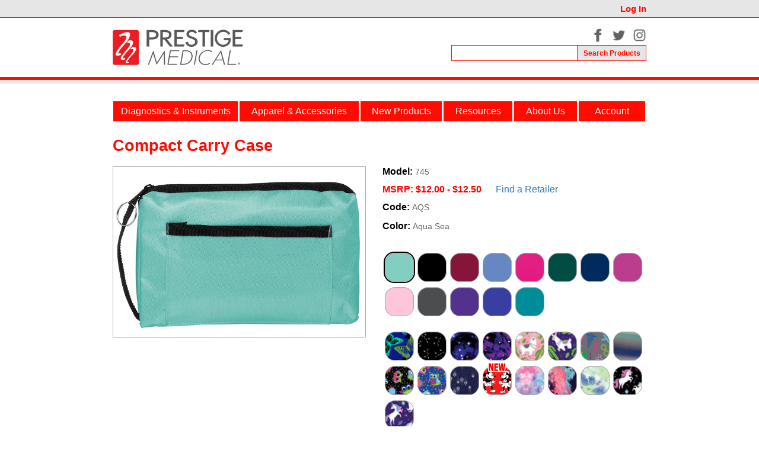

--- FILE ---
content_type: text/html; charset=utf-8
request_url: https://www.prestigemedical.com/ProductDetail.aspx?sku=745
body_size: 76582
content:


<!DOCTYPE html PUBLIC "-//W3C//DTD XHTML 1.0 Transitional//EN" "http://www.w3.org/TR/xhtml1/DTD/xhtml1-transitional.dtd">

<html xmlns="http://www.w3.org/1999/xhtml">
<head>
    <!-- Google tag (gtag.js) -->
    <script async src="https://www.googletagmanager.com/gtag/js?id=G-H20FBLZWYN"></script>
    <script>
        window.dataLayer = window.dataLayer || [];
        function gtag() { dataLayer.push(arguments); }
        gtag('js', new Date());

        gtag('config', 'G-H20FBLZWYN');
    </script>
    <title>
	Product Detail
</title><meta name="description" content="Personalizing the instruments of healthcare. Prestige Medical continually innovates stethoscopes, aneroid sphygmomanometers, and medical accessories for today&#39;s healthcare professionals." />
    <script src="/js/jquery/1.7.1/jquery.min.js" type="text/javascript"></script>
    <script type="text/javascript">
        $(document).ready(function () {
            $('#drop-down li').hover(
                function () {
                    $('ul', this).slideDown(100);
                },
                function () {
                    $('ul', this).slideUp(100);
                }
            );
        });
    </script>
    
    <link type = "text/css" rel="Stylesheet" href="css/Display4g2.css?22" />
    
    <link rel="stylesheet" href="./js/fancybox/jquery.fancybox-1.3.4.css?2" type="text/css" media="screen" />
    
    
    <style type="text/css">
        .isystkSlider {
          position: relative;
          width: 900px;
          max-width: 100%;
          overflow: hidden;
        }

        .isystkSlider .view-layer {
          width: 800px;
          margin-left: 30px;
          margin-right: 30px;
          max-width: 100%;
          overflow: hidden;
        }

        .isystkSlider ul.parent{
          margin-bottom:10px;
          list-style-type:none;
          padding-left: 0px;
        }

        .isystkSlider li.child{
          float:left;
          text-align:center;
          margin-left:10px;
          margin-right:10px;
          max-width: 140px;
          min-width: 140px;
        }

        .isystkSlider li.child p{
          margin:0 5px 0 0;
          border:solid 0px #ffffff;
          background:#fff;
          padding:3px;
          max-width: 140px;
        }

        .isystkSlider img{
          vertical-align: middle;
        }

        /* controls */
        .isystkSlider .prev-btn,
        .isystkSlider .next-btn{
          position: absolute;
          top: 50%;
          margin-top: -1em;
          width: 30px;
        }

        .isystkSlider .prev-btn img,
        .isystkSlider .next-btn img{
          width: 30px;
        }

        .isystkSlider .next-btn{
          right: 0;
        }

        .isystkSlider .paging {
          display: flex;
          justify-content: space-around;
          padding: 0;
          margin: 240px 6px 6px 6px;
          width: 120px;
          left: 380px;
        }

        .isystkSlider .paging p{
          margin:0 5px 0 0;
          border:solid 1px #dedede;
          background:#fff;
          padding:3px;
        }

        .isystkSlider .paging.dot {
          margin: 24px 6px 6px 6px;
          width: 120px;
        }

        .isystkSlider ul.paging{
          width: 120px;
        }

        .isystkSlider .paging.dot li {
          border: 1px solid #666;
          border-radius: 50%;
          width: 7px;
          height: 7px;
          list-style-type: none;
        }

        .isystkSlider .paging.dot li.active {
            background: #666;
        }

        .imageGalleryFirstCell {
            float: left;            
            margin-bottom: 12px;
            width: 75px;
            height: 75px;
        }
            .imageGalleryFirstCell a {
                display: block;
            }
            .imageGalleryFirstCell img {
                object-fit: contain;
                width: 71px;
                height: 71px;
                border: 1px solid #a0a0a0;
            }
            .imageGalleryFirstCell img:hover {
                object-fit: contain;
                width: 71px;
                height: 71px;
                border: 1px solid red;
            }

        .imageGalleryCell {
            float: left;
            margin-left: 13px;
            margin-bottom: 12px;
            width: 75px;
            height: 75px;
        }
            .imageGalleryCell a {
                display: block;
            }
            .imageGalleryCell img {
                object-fit: contain;
                width: 71px;
                height: 71px;
                border: 1px solid #a0a0a0;
            }
            .imageGalleryCell img:hover {
                object-fit: contain;
                width: 71px;
                height: 71px;
                border: 1px solid red;
            }

    </style>
    <link rel="stylesheet" href="./css/bootstrap.css" type="text/css" />
    <script type="text/javascript" language="javascript">
        var lastSwatchCell = "Cell1"
        function SwatchClicked(sku, upc, colorID, colorName, isPrint, cell, swatchIndex) {
            fileName = "products/web/" + sku.replace("/", "_");
            if (colorID != "")
                fileName = fileName + "-" + colorID;
            fileName = fileName + ".jpg";
            document.getElementById("ProductImage").src = fileName;
            document.getElementById("ProductImageLink").href = "javascript:SwatchGallery(" + swatchIndex + ");"
            document.getElementById("ctl00_ContentPlaceHolder_CodeLabel").innerHTML = colorID;
            document.getElementById("ctl00_ContentPlaceHolder_ColorNameLabel").innerHTML = colorName;
            if (isPrint == 0) {
                document.getElementById("ctl00_ContentPlaceHolder_ColorLegend").innerHTML = "Color:";
            } else {
                document.getElementById("ctl00_ContentPlaceHolder_ColorLegend").innerHTML = "Print:";
            }
            oldCell = "ctl00_ContentPlaceHolder_" + lastSwatchCell;
            document.getElementById(oldCell).style.borderColor = "white";
            newCell = "ctl00_ContentPlaceHolder_" + cell;
            document.getElementById(newCell).style.borderColor = "black";
            lastSwatchCell = cell;
            document.getElementById("ctl00_ContentPlaceHolder_UPCLabel").innerHTML = upc;
        }

        

    </script>

    
    <style type="text/css">
        .addFavoriteLink {
            color: #337ab7;
            text-decoration: none;
        }

            .addFavoriteLink:hover {
                text-decoration: underline;
            }

        .hide {
            display: none;
        }

        #fancybox-left:hover span,
        #fancybox-left-ico {
          left: -40px;
        }
        #fancybox-right:hover span,
        #fancybox-right-ico {
          right: -40px;
          left: auto;
        }

    </style>
</head>
<body>
    <form name="aspnetForm" method="post" action="./ProductDetail.aspx?sku=745" id="aspnetForm">
<div>
<input type="hidden" name="__EVENTTARGET" id="__EVENTTARGET" value="" />
<input type="hidden" name="__EVENTARGUMENT" id="__EVENTARGUMENT" value="" />
<input type="hidden" name="__VIEWSTATE" id="__VIEWSTATE" value="/[base64]////[base64]/[base64]" />
</div>

<script type="text/javascript">
//<![CDATA[
var theForm = document.forms['aspnetForm'];
if (!theForm) {
    theForm = document.aspnetForm;
}
function __doPostBack(eventTarget, eventArgument) {
    if (!theForm.onsubmit || (theForm.onsubmit() != false)) {
        theForm.__EVENTTARGET.value = eventTarget;
        theForm.__EVENTARGUMENT.value = eventArgument;
        theForm.submit();
    }
}
//]]>
</script>


<script src="/WebResource.axd?d=osIZALjHlDsRFAn_4gK1aEurR_2aYN8jb9o9E8OK9ke2kklPOsrXKBEp6AhRTpLiMLgIc2pa00flGVvsMtYkbQ3qoHmP5XvQQB0xLCi0A201&amp;t=638901284248157332" type="text/javascript"></script>


<script src="/ScriptResource.axd?d=4RlmrmIfCaRf5tvdYDgOBRLYi2-x98FSb4nvcthClF3scyojfr3_yNDzYbsuzZZsBDxM-cfxB1h698TlyksjumsSmCn7xgK_wfgSeyYK6ATcIcZg4tsShP4kkIJb-HV1rXyrV-4XaIhCWFEUJ3XIYGeNItAlXwPnwmHWyKCK26OBkl0OWSLsfVbXYvzpyXZD0&amp;t=5c0e0825" type="text/javascript"></script>
<script type="text/javascript">
//<![CDATA[
if (typeof(Sys) === 'undefined') throw new Error('ASP.NET Ajax client-side framework failed to load.');
//]]>
</script>

<script src="/ScriptResource.axd?d=Ug9nJWvk26onohaJfjMOrQmrpRKhKKK6GuE6nZKdC75kQu8lEvp1_OUPrAgfYTrFpSP6W62rAaO66lHBky5-hiiL2qby9QcSqywTvTXnQ-UApmXve_k7b7baXHtpRykSRHCHFYKbj_xah8AZjOIPqM-cnPfFTp9Eu170rt8j7kAjvFpFoJeI4eBckS5XBSn_0&amp;t=5c0e0825" type="text/javascript"></script>
<div>

	<input type="hidden" name="__VIEWSTATEGENERATOR" id="__VIEWSTATEGENERATOR" value="C0955CA4" />
</div>
        <div id="topBarOuter">
            <div id="topBar">
                
                <a href="https://www.prestigemedical.com/Login.aspx">Log In</a>
                
            </div>
        </div>
        <div style="background-color: white; height: 100px; border-top: 1px solid #ff0b00; border-bottom: 5px solid #ff0b00;">
            <div id="titleBar">
                <div id="titleBarLeft">
                    <a href="Default.aspx">
                        <img src="img/Prestige_Medical_Logo.png" width="220" height="60" alt="Prestige Medical" style="padding-top: 20px; padding-bottom: 20px;" border="0" />
                    </a>
                </div>
                <div id="titleBarRight">
                    
                        <div id="titleBarRightLinks">
                    
                        
                            <div style="padding-top: 10px"></div>
                            <a href="http://www.facebook.com/pages/Prestige-Medical/187305941296829?sk=wall" target="_blank">
                            <img src="img/facebook_gry_lrg.png" width="23" height="23" border="0" /></a>
                                    &nbsp;
                            <a href="http://twitter.com/#!/prestigemed" target="_blank">
                            <img src="img/twitter_gry_lrg.png" width="23" height="23" border="0" /></a>
                                    &nbsp;
                            <a href="https://www.instagram.com/prestigemedical/" target="_blank">
                                 <img src="img/instagram_gry_lrg.png" width="23" height="23" border="0" /></a>
                    
                            </div>
                            <div style="padding-top: 5px"></div>
                            <div id="SearchBar">
                                <input name="ctl00$SearchBarField" type="text" id="ctl00_SearchBarField" AutoComplete="OFF" />
                                <input type="submit" name="ctl00$SearchBarButton" value="Search Products" id="ctl00_SearchBarButton" />
                            </div>
                        </div>
                    </div>
                </div>
            </div>
            <div style="height: 6px; background-color: #E6E6E6;"></div>
            
            <div style="padding-top: 30px"></div>
                        
            <div id="middleBarOuter">
                <div id="navBar">
                    <ul id="drop-down">
                        <li id="menu1">Diagnostics &amp; Instruments
                    <ul>
                        <li><a href="viewcategory.aspx?cat=aneroid">Aneroid&nbsp;Sphygmomanometers</a></li>
                        <li><a href="viewcategory.aspx?cat=pressure">Blood Pressure Monitors</a></li>
                        <li><a href="viewcategory.aspx?cat=combo">Combination Kits</a></li>
                        <li><a href="viewcategory.aspx?cat=thermo">Digital Thermometers</a></li>
                        <li><a href="viewcategory.aspx?cat=dis">Dissection Kits</a></li>
                        <li><a href="viewcategory.aspx?cat=ems">EMS Products</a></li>
                        <li><a href="viewcategory.aspx?cat=for">Forceps</a></li>
                        <li><a href="viewcategory.aspx?cat=home">Home Healthcare</a></li>
                        <li><a href="viewcategory.aspx?cat=3m">3M&trade; Littmann&reg;</a></li>
                        <li><a href="viewcategory.aspx?cat=measure">Measuring Tools</a></li>
                        <li><a href="viewcategory.aspx?cat=hammer">Neurological Hammers</a></li>
                        <li><a href="viewcategory.aspx?cat=oto">Otoscopes</a></li>
                        <li><a href="viewcategory.aspx?cat=penlt">Penlights</a></li>
                        <li><a href="viewcategory.aspx?cat=basics">Prestige Basics</a></li>
                        <li><a href="viewcategory.aspx?cat=pulse">Pulse Oximeters</a></li>
                        <li><a href="ViewCategory.aspx?cat=repl">Replacement Parts</a></li>
                        <li><a href="viewcategory.aspx?cat=scis">Scissors</a></li>
                        <li><a href="viewcategory.aspx?cat=steth">Stethoscopes</a></li>
                    </ul>
                        </li>
                        <li id="menu2">Apparel &amp; Accessories
                    <ul>
                        <li><a href="ViewCategory.aspx?cat=btac">Badge &amp; Professional Tacs</a></li>
                        <li><a href="ViewCategory.aspx?cat=bag">Bags &amp; Totes</a></li>
                        <li><a href="ViewCategory.aspx?cat=charmed">CharMed</a></li>
                        <li><a href="ViewCategory.aspx?cat=compress">Compression Sleeves</a></li>
                        <li><a href="ViewCategory.aspx?cat=emb">Emblem Pins</a></li>
                        <li><a href="ViewCategory.aspx?cat=eye">Eyewear</a></li>
                        <li><a href="ViewCategory.aspx?cat=gift">Gifts &amp; Accessories</a></li>
                        <li><a href="ViewCategory.aspx?cat=id">ID Holders</a></li>
                        <li><a href="ViewCategory.aspx?cat=coat">Lab Coats &amp; Jackets</a></li>
                        <li><a href="ViewCategory.aspx?cat=lan">Lanyards</a></li>
                        <li><a href="ViewCategory.aspx?cat=medsleeves">Med Sleeves</a></li>
                        <li><a href="ViewCategory.aspx?cat=org">Organizers</a></li>
                        <li><a href="ViewCategory.aspx?cat=pen">Pens</a></li>
                        <li><a href="ViewCategory.aspx?cat=cap">Scrub Caps</a></li>
                        <li><a href="ViewCategory.aspx?cat=sock">Socks</a></li>
                        <li><a href="ViewCategory.aspx?cat=sportbra">Sports Bras</a></li>
                        <li><a href="ViewCategory.aspx?cat=stacc">Stethoscope Accessories</a></li>
                        <li><a href="ViewCategory.aspx?cat=tshirt">T-Shirts</a></li>
                        <li><a href="ViewCategory.aspx?cat=wat">Watches</a></li>
                    </ul>
                        </li>
                        <li id="menu3"><a href="newproducts.aspx" alt="New Products">New Products</a></li>
                        <li id="menu4">Resources
                    <ul>
                        
                        <li><a href="Aneroid-Anatomy.aspx">Aneroid Anatomy</a></li>
                        <li><a href="RetailerApplication.aspx">Apply to be a Retailer</a></li>
                        <li><a href="ClinicalSeriesFeatures.aspx">Clinical Series Features</a></li>
                        <li><a href="FindRetailer.aspx">Find a Retailer</a></li>
                        <li><a href="ReplacementParts.aspx">Request Replacement Parts</a></li>
                        <li><a href="search.aspx">Search Products</a></li>
                        <li><a href="Stethoscope-Anatomy.aspx">Stethoscope Anatomy</a></li>
                        <li><a href="Stethoscope-Trinity.aspx">Stethoscope Trinity</a></li>
                        <li><a href="warranty.aspx">Warranty Registration</a></li>
                        
                    </ul>
                        </li>
                        <li id="menu5">
                            <a href="aboutus.aspx" alt="About Us">About Us</a>
                            <ul>
                                <li><a href="aboutus.aspx">About Prestige Medical</a></li>
                                <li><a href="faq.aspx">FAQ</a></li>
                                
                                <li><a href="Contact.aspx">Contact Us</a></li>
                            </ul>
                        </li>
                        <li id="menu6">Account
                    <ul>
                        
                        <li><a href="CreateUser.aspx">Create an Account</a></li>
                        <li><a href="Login.aspx">Log In</a></li>
                        
                    </ul>
                        </li>
                    </ul>
                </div>
                
                <div id="navBarSpacer">
                    &nbsp;
                </div>

                

                <div id="middleBar">
                    <div id="middleContents">
                        
    <div class="contentPadding">
        <h1>Compact Carry Case</h1>
        <div style="height:4px;">&nbsp;</div>
        
        
        <table cellpadding="0" cellspacing="0" width="100%">
            <tr>
                <td colspan="2" style=" padding-top: 12px;">
                    <span id="ctl00_ContentPlaceHolder_ProductNameLabel" style="font-family: Arial; font-size: 20pt; font-weight: 700; color: #ff0b00;">Compact Carry Case</span>
                </td>
            </tr>
        </table>
        <br />
        <table cellpadding="0" cellspacing="0">
            <tr>
                <td style="width: 427px; vertical-align: top;" class="productDetailLabel2">
                    <img src="img/w.gif" height="1" width="427" />
                    <a id="ProductImageLink" href="javascript:SwatchGallery(0);"><img id="ProductImage" src="./products/web/745-AQS.jpg"style="border-width: 1px; border-color: #aaa; border-style: solid; width: 425px;"onerror="this.src='/products/web/default.jpg'" /></a>
                    
                    <br />
                    
                    
                    
                </td>
                <td style="width: 28px;">
                    <img src="img/w.gif" height="1" width="28" />
                </td>
                <td style="width: 445px; vertical-align: top;">
                    <img src="img/w.gif" height="1" width="445" />
                    <div style="line-height: 14px;">
                        
                            <span style="font-weight:bold;">Model:</span>&nbsp;<span id="ctl00_ContentPlaceHolder_ModelLabel" class="productDetailInfo2">745</span>&nbsp;&nbsp;&nbsp;&nbsp;&nbsp;&nbsp;
                            
                            <br />
                            <br />
                        
                        
                        <span style="color:Red;font-weight:bold;">MSRP: </span><span style="color:Red;font-weight:bold;">$12.00 - $12.50</span>&nbsp;&nbsp;&nbsp;&nbsp;&nbsp;&nbsp;<a href="FindRetailer.aspx">Find a Retailer</a><br /><br />
                        <span style="font-weight:bold;">Code:</span>&nbsp;<span id="ctl00_ContentPlaceHolder_CodeLabel" class="productDetailInfo2">AQS</span><br />
                            <br />
                        
                        <span id="ctl00_ContentPlaceHolder_ColorLegend" style="font-weight:bold;">Color:</span>&nbsp;<span id="ctl00_ContentPlaceHolder_ColorNameLabel" class="productDetailInfo2">Aqua Sea</span><br />
                            <br />
                        
                    </div>
                    <svg width="0" height="0" viewBox="0 0 47 47">
                        <clipPath id="swatch-mask">
                            <rect x="0" y="0" rx="16" ry="16" width="47" height="47" style="fill:white;stroke:white;stroke-width:1;opacity:1.0" />
                        </clipPath>
                    </svg>
                    <svg width="0" height="0" viewBox="0 0 49 49">
                        <clipPath id="swatch-mask-outer">
                            <rect x="0" y="0" rx="17" ry="17" width="49" height="49" style="fill:white;stroke:white;stroke-width:1;opacity:1.0" />
                        </clipPath>
                    </svg>
                    <svg width="0" height="0" viewBox="0 0 38 38">
                        <clipPath id="swatch-mask2">
                            <rect x="1" y="1" rx="12" ry="12" width="38" height="38" style="fill:white;stroke:white;stroke-width:1;opacity:1.0" />
                        </clipPath>
                    </svg>
                    <table id="ctl00_ContentPlaceHolder_SwatchTable" border="0" style="border-collapse:separate;">
	<tr>
		<td id="ctl00_ContentPlaceHolder_Cell1" style="border-color:Black;border-width:2px;border-style:Solid;border-radius:18px;"><div style="background-color:#AAAAAA;border-color:#AAAAAA;border-width:1px;border-style:Solid;height:47px;width:47px;-webkit-clip-path:url(#swatch-mask-outer);clip-path:url(#swatch-mask-outer);">
			<a OnClick="SwatchClicked(&#39;745&#39;,&#39;786511079307&lt;br />&#39;,&#39;AQS&#39;,&#39;Aqua Sea&#39;,&#39;0&#39;,&#39;Cell1&#39;,&#39;0&#39;);return false;" href="javascript: void(0)"><img src="products/swatches/AQS.jpg" style="height:47px;width:47px;border-width:0px;-webkit-clip-path:url(#swatch-mask);clip-path:url(#swatch-mask);" /></a>
		</div></td><td id="ctl00_ContentPlaceHolder_Cell2" style="border-color:White;border-width:2px;border-style:Solid;border-radius:18px;"><div style="background-color:#AAAAAA;border-color:#AAAAAA;border-width:1px;border-style:Solid;height:47px;width:47px;-webkit-clip-path:url(#swatch-mask-outer);clip-path:url(#swatch-mask-outer);">
			<a OnClick="SwatchClicked(&#39;745&#39;,&#39;786511745394&lt;br />&#39;,&#39;BLK&#39;,&#39;Black&#39;,&#39;0&#39;,&#39;Cell2&#39;,&#39;1&#39;);return false;" href="javascript: void(0)"><img src="products/swatches/BLK.jpg" style="height:47px;width:47px;border-width:0px;-webkit-clip-path:url(#swatch-mask);clip-path:url(#swatch-mask);" /></a>
		</div></td><td id="ctl00_ContentPlaceHolder_Cell3" style="border-color:White;border-width:2px;border-style:Solid;border-radius:18px;"><div style="background-color:#AAAAAA;border-color:#AAAAAA;border-width:1px;border-style:Solid;height:47px;width:47px;-webkit-clip-path:url(#swatch-mask-outer);clip-path:url(#swatch-mask-outer);">
			<a OnClick="SwatchClicked(&#39;745&#39;,&#39;786511567385&lt;br />&#39;,&#39;BUR&#39;,&#39;Burgundy&#39;,&#39;0&#39;,&#39;Cell3&#39;,&#39;2&#39;);return false;" href="javascript: void(0)"><img src="products/swatches/BUR.jpg" style="height:47px;width:47px;border-width:0px;-webkit-clip-path:url(#swatch-mask);clip-path:url(#swatch-mask);" /></a>
		</div></td><td id="ctl00_ContentPlaceHolder_Cell4" style="border-color:White;border-width:2px;border-style:Solid;border-radius:18px;"><div style="background-color:#AAAAAA;border-color:#AAAAAA;border-width:1px;border-style:Solid;height:47px;width:47px;-webkit-clip-path:url(#swatch-mask-outer);clip-path:url(#swatch-mask-outer);">
			<a OnClick="SwatchClicked(&#39;745&#39;,&#39;786511567378&lt;br />&#39;,&#39;CBL&#39;,&#39;Ciel Blue&#39;,&#39;0&#39;,&#39;Cell4&#39;,&#39;3&#39;);return false;" href="javascript: void(0)"><img src="products/swatches/CBL.jpg" style="height:47px;width:47px;border-width:0px;-webkit-clip-path:url(#swatch-mask);clip-path:url(#swatch-mask);" /></a>
		</div></td><td id="ctl00_ContentPlaceHolder_Cell5" style="border-color:White;border-width:2px;border-style:Solid;border-radius:18px;"><div style="background-color:#AAAAAA;border-color:#AAAAAA;border-width:1px;border-style:Solid;height:47px;width:47px;-webkit-clip-path:url(#swatch-mask-outer);clip-path:url(#swatch-mask-outer);">
			<a OnClick="SwatchClicked(&#39;745&#39;,&#39;786511249304&lt;br />&#39;,&#39;ELP&#39;,&#39;Electric Pink&#39;,&#39;0&#39;,&#39;Cell5&#39;,&#39;4&#39;);return false;" href="javascript: void(0)"><img src="products/swatches/ELP.jpg" style="height:47px;width:47px;border-width:0px;-webkit-clip-path:url(#swatch-mask);clip-path:url(#swatch-mask);" /></a>
		</div></td><td id="ctl00_ContentPlaceHolder_Cell6" style="border-color:White;border-width:2px;border-style:Solid;border-radius:18px;"><div style="background-color:#AAAAAA;border-color:#AAAAAA;border-width:1px;border-style:Solid;height:47px;width:47px;-webkit-clip-path:url(#swatch-mask-outer);clip-path:url(#swatch-mask-outer);">
			<a OnClick="SwatchClicked(&#39;745&#39;,&#39;786511745370&lt;br />&#39;,&#39;HUN&#39;,&#39;Hunter&#39;,&#39;0&#39;,&#39;Cell6&#39;,&#39;5&#39;);return false;" href="javascript: void(0)"><img src="products/swatches/HUN.jpg" style="height:47px;width:47px;border-width:0px;-webkit-clip-path:url(#swatch-mask);clip-path:url(#swatch-mask);" /></a>
		</div></td><td id="ctl00_ContentPlaceHolder_Cell7" style="border-color:White;border-width:2px;border-style:Solid;border-radius:18px;"><div style="background-color:#AAAAAA;border-color:#AAAAAA;border-width:1px;border-style:Solid;height:47px;width:47px;-webkit-clip-path:url(#swatch-mask-outer);clip-path:url(#swatch-mask-outer);">
			<a OnClick="SwatchClicked(&#39;745&#39;,&#39;786511745899&lt;br />&#39;,&#39;NAV&#39;,&#39;Navy&#39;,&#39;0&#39;,&#39;Cell7&#39;,&#39;6&#39;);return false;" href="javascript: void(0)"><img src="products/swatches/NAV.jpg" style="height:47px;width:47px;border-width:0px;-webkit-clip-path:url(#swatch-mask);clip-path:url(#swatch-mask);" /></a>
		</div></td><td id="ctl00_ContentPlaceHolder_Cell8" style="border-color:White;border-width:2px;border-style:Solid;border-radius:18px;"><div style="background-color:#AAAAAA;border-color:#AAAAAA;border-width:1px;border-style:Solid;height:47px;width:47px;-webkit-clip-path:url(#swatch-mask-outer);clip-path:url(#swatch-mask-outer);">
			<a OnClick="SwatchClicked(&#39;745&#39;,&#39;786511412906&lt;br />&#39;,&#39;ORC&#39;,&#39;Orchid&#39;,&#39;0&#39;,&#39;Cell8&#39;,&#39;7&#39;);return false;" href="javascript: void(0)"><img src="products/swatches/ORC.jpg" style="height:47px;width:47px;border-width:0px;-webkit-clip-path:url(#swatch-mask);clip-path:url(#swatch-mask);" /></a>
		</div></td>
	</tr><tr style="font-size:1px;max-height:3px;">
		<td colspan="8">&nbsp;</td>
	</tr><tr>
		<td id="ctl00_ContentPlaceHolder_Cell9" style="border-color:White;border-width:2px;border-style:Solid;border-radius:18px;"><div style="background-color:#AAAAAA;border-color:#AAAAAA;border-width:1px;border-style:Solid;height:47px;width:47px;-webkit-clip-path:url(#swatch-mask-outer);clip-path:url(#swatch-mask-outer);">
			<a OnClick="SwatchClicked(&#39;745&#39;,&#39;786511412890&lt;br />&#39;,&#39;PPK&#39;,&#39;Pastel Pink&#39;,&#39;0&#39;,&#39;Cell9&#39;,&#39;8&#39;);return false;" href="javascript: void(0)"><img src="products/swatches/PPK.jpg" style="height:47px;width:47px;border-width:0px;-webkit-clip-path:url(#swatch-mask);clip-path:url(#swatch-mask);" /></a>
		</div></td><td id="ctl00_ContentPlaceHolder_Cell10" style="border-color:White;border-width:2px;border-style:Solid;border-radius:18px;"><div style="background-color:#AAAAAA;border-color:#AAAAAA;border-width:1px;border-style:Solid;height:47px;width:47px;-webkit-clip-path:url(#swatch-mask-outer);clip-path:url(#swatch-mask-outer);">
			<a OnClick="SwatchClicked(&#39;745&#39;,&#39;786511412883&lt;br />&#39;,&#39;PEW&#39;,&#39;Pewter&#39;,&#39;0&#39;,&#39;Cell10&#39;,&#39;9&#39;);return false;" href="javascript: void(0)"><img src="products/swatches/PEW.jpg" style="height:47px;width:47px;border-width:0px;-webkit-clip-path:url(#swatch-mask);clip-path:url(#swatch-mask);" /></a>
		</div></td><td id="ctl00_ContentPlaceHolder_Cell11" style="border-color:White;border-width:2px;border-style:Solid;border-radius:18px;"><div style="background-color:#AAAAAA;border-color:#AAAAAA;border-width:1px;border-style:Solid;height:47px;width:47px;-webkit-clip-path:url(#swatch-mask-outer);clip-path:url(#swatch-mask-outer);">
			<a OnClick="SwatchClicked(&#39;745&#39;,&#39;786511745707&lt;br />&#39;,&#39;PUR&#39;,&#39;Purple&#39;,&#39;0&#39;,&#39;Cell11&#39;,&#39;10&#39;);return false;" href="javascript: void(0)"><img src="products/swatches/PUR.jpg" style="height:47px;width:47px;border-width:0px;-webkit-clip-path:url(#swatch-mask);clip-path:url(#swatch-mask);" /></a>
		</div></td><td id="ctl00_ContentPlaceHolder_Cell12" style="border-color:White;border-width:2px;border-style:Solid;border-radius:18px;"><div style="background-color:#AAAAAA;border-color:#AAAAAA;border-width:1px;border-style:Solid;height:47px;width:47px;-webkit-clip-path:url(#swatch-mask-outer);clip-path:url(#swatch-mask-outer);">
			<a OnClick="SwatchClicked(&#39;745&#39;,&#39;786511745028&lt;br />&#39;,&#39;ROY&#39;,&#39;Royal&#39;,&#39;0&#39;,&#39;Cell12&#39;,&#39;11&#39;);return false;" href="javascript: void(0)"><img src="products/swatches/ROY.jpg" style="height:47px;width:47px;border-width:0px;-webkit-clip-path:url(#swatch-mask);clip-path:url(#swatch-mask);" /></a>
		</div></td><td id="ctl00_ContentPlaceHolder_Cell13" style="border-color:White;border-width:2px;border-style:Solid;border-radius:18px;"><div style="background-color:#AAAAAA;border-color:#AAAAAA;border-width:1px;border-style:Solid;height:47px;width:47px;-webkit-clip-path:url(#swatch-mask-outer);clip-path:url(#swatch-mask-outer);">
			<a OnClick="SwatchClicked(&#39;745&#39;,&#39;786511745240&lt;br />&#39;,&#39;TEA&#39;,&#39;Teal&#39;,&#39;0&#39;,&#39;Cell13&#39;,&#39;12&#39;);return false;" href="javascript: void(0)"><img src="products/swatches/TEA.jpg" style="height:47px;width:47px;border-width:0px;-webkit-clip-path:url(#swatch-mask);clip-path:url(#swatch-mask);" /></a>
		</div></td><td></td><td></td><td></td>
	</tr><tr>
		<td colspan="8">&nbsp;</td>
	</tr><tr>
		<td id="ctl00_ContentPlaceHolder_Cell14" style="border-color:White;border-width:2px;border-style:Solid;border-radius:18px;"><div style="background-color:#AAAAAA;border-color:#AAAAAA;border-width:1px;border-style:Solid;height:47px;width:47px;-webkit-clip-path:url(#swatch-mask-outer);clip-path:url(#swatch-mask-outer);">
			<a OnClick="SwatchClicked(&#39;745&#39;,&#39;786511245542&lt;br />&#39;,&#39;BTN&#39;,&#39;Butterflies Navy&#39;,&#39;1&#39;,&#39;Cell14&#39;,&#39;13&#39;);return false;" href="javascript: void(0)"><img src="products/swatches/BTN.jpg" style="height:47px;width:47px;border-width:0px;-webkit-clip-path:url(#swatch-mask);clip-path:url(#swatch-mask);" /></a>
		</div></td><td id="ctl00_ContentPlaceHolder_Cell15" style="border-color:White;border-width:2px;border-style:Solid;border-radius:18px;"><div style="background-color:#AAAAAA;border-color:#AAAAAA;border-width:1px;border-style:Solid;height:47px;width:47px;-webkit-clip-path:url(#swatch-mask-outer);clip-path:url(#swatch-mask-outer);">
			<a OnClick="SwatchClicked(&#39;745&#39;,&#39;786511249892&lt;br />&#39;,&#39;CBW&#39;,&#39;Cats Black &amp; White&#39;,&#39;1&#39;,&#39;Cell15&#39;,&#39;14&#39;);return false;" href="javascript: void(0)"><img src="products/swatches/CBW.jpg" style="height:47px;width:47px;border-width:0px;-webkit-clip-path:url(#swatch-mask);clip-path:url(#swatch-mask);" /></a>
		</div></td><td id="ctl00_ContentPlaceHolder_Cell16" style="border-color:White;border-width:2px;border-style:Solid;border-radius:18px;"><div style="background-color:#AAAAAA;border-color:#AAAAAA;border-width:1px;border-style:Solid;height:47px;width:47px;-webkit-clip-path:url(#swatch-mask-outer);clip-path:url(#swatch-mask-outer);">
			<a OnClick="SwatchClicked(&#39;745&#39;,&#39;786511245559&lt;br />&#39;,&#39;GXB&#39;,&#39;Galaxy Blue&#39;,&#39;1&#39;,&#39;Cell16&#39;,&#39;15&#39;);return false;" href="javascript: void(0)"><img src="products/swatches/GXB.jpg" style="height:47px;width:47px;border-width:0px;-webkit-clip-path:url(#swatch-mask);clip-path:url(#swatch-mask);" /></a>
		</div></td><td id="ctl00_ContentPlaceHolder_Cell17" style="border-color:White;border-width:2px;border-style:Solid;border-radius:18px;"><div style="background-color:#AAAAAA;border-color:#AAAAAA;border-width:1px;border-style:Solid;height:47px;width:47px;-webkit-clip-path:url(#swatch-mask-outer);clip-path:url(#swatch-mask-outer);">
			<a OnClick="SwatchClicked(&#39;745&#39;,&#39;786511245566&lt;br />&#39;,&#39;GXP&#39;,&#39;Galaxy Purple&#39;,&#39;1&#39;,&#39;Cell17&#39;,&#39;16&#39;);return false;" href="javascript: void(0)"><img src="products/swatches/GXP.jpg" style="height:47px;width:47px;border-width:0px;-webkit-clip-path:url(#swatch-mask);clip-path:url(#swatch-mask);" /></a>
		</div></td><td id="ctl00_ContentPlaceHolder_Cell18" style="border-color:White;border-width:2px;border-style:Solid;border-radius:18px;"><div style="background-color:#AAAAAA;border-color:#AAAAAA;border-width:1px;border-style:Solid;height:47px;width:47px;-webkit-clip-path:url(#swatch-mask-outer);clip-path:url(#swatch-mask-outer);">
			<a OnClick="SwatchClicked(&#39;745&#39;,&#39;786511247478&lt;br />&#39;,&#39;LPK&#39;,&#39;Llamas Pink&#39;,&#39;1&#39;,&#39;Cell18&#39;,&#39;17&#39;);return false;" href="javascript: void(0)"><img src="products/swatches/LPK.jpg" style="height:47px;width:47px;border-width:0px;-webkit-clip-path:url(#swatch-mask);clip-path:url(#swatch-mask);" /></a>
		</div></td><td id="ctl00_ContentPlaceHolder_Cell19" style="border-color:White;border-width:2px;border-style:Solid;border-radius:18px;"><div style="background-color:#AAAAAA;border-color:#AAAAAA;border-width:1px;border-style:Solid;height:47px;width:47px;-webkit-clip-path:url(#swatch-mask-outer);clip-path:url(#swatch-mask-outer);">
			<a OnClick="SwatchClicked(&#39;745&#39;,&#39;786511247485&lt;br />&#39;,&#39;LPU&#39;,&#39;Llamas Purple&#39;,&#39;1&#39;,&#39;Cell19&#39;,&#39;18&#39;);return false;" href="javascript: void(0)"><img src="products/swatches/LPU.jpg" style="height:47px;width:47px;border-width:0px;-webkit-clip-path:url(#swatch-mask);clip-path:url(#swatch-mask);" /></a>
		</div></td><td id="ctl00_ContentPlaceHolder_Cell20" style="border-color:White;border-width:2px;border-style:Solid;border-radius:18px;"><div style="background-color:#AAAAAA;border-color:#AAAAAA;border-width:1px;border-style:Solid;height:47px;width:47px;-webkit-clip-path:url(#swatch-mask-outer);clip-path:url(#swatch-mask-outer);">
			<a OnClick="SwatchClicked(&#39;745&#39;,&#39;786511242428&lt;br />&#39;,&#39;MSP&#39;,&#39;Medical Symbols Pewter&#39;,&#39;1&#39;,&#39;Cell20&#39;,&#39;19&#39;);return false;" href="javascript: void(0)"><img src="products/swatches/MSP.jpg" style="height:47px;width:47px;border-width:0px;-webkit-clip-path:url(#swatch-mask);clip-path:url(#swatch-mask);" /></a>
		</div></td><td id="ctl00_ContentPlaceHolder_Cell21" style="border-color:White;border-width:2px;border-style:Solid;border-radius:18px;"><div style="background-color:#AAAAAA;border-color:#AAAAAA;border-width:1px;border-style:Solid;height:47px;width:47px;-webkit-clip-path:url(#swatch-mask-outer);clip-path:url(#swatch-mask-outer);">
			<a OnClick="SwatchClicked(&#39;745&#39;,&#39;786511414832&lt;br />&#39;,&#39;NLT&#39;,&#39;Northern Lights&#39;,&#39;1&#39;,&#39;Cell21&#39;,&#39;20&#39;);return false;" href="javascript: void(0)"><img src="products/swatches/NLT.jpg" style="height:47px;width:47px;border-width:0px;-webkit-clip-path:url(#swatch-mask);clip-path:url(#swatch-mask);" /></a>
		</div></td>
	</tr><tr style="font-size:1px;max-height:3px;">
		<td colspan="8">&nbsp;</td>
	</tr><tr>
		<td id="ctl00_ContentPlaceHolder_Cell22" style="border-color:White;border-width:2px;border-style:Solid;border-radius:18px;"><div style="background-color:#AAAAAA;border-color:#AAAAAA;border-width:1px;border-style:Solid;height:47px;width:47px;-webkit-clip-path:url(#swatch-mask-outer);clip-path:url(#swatch-mask-outer);">
			<a OnClick="SwatchClicked(&#39;745&#39;,&#39;786511242435&lt;br />&#39;,&#39;POB&#39;,&#39;Party Owls Black&#39;,&#39;1&#39;,&#39;Cell22&#39;,&#39;21&#39;);return false;" href="javascript: void(0)"><img src="products/swatches/POB.jpg" style="height:47px;width:47px;border-width:0px;-webkit-clip-path:url(#swatch-mask);clip-path:url(#swatch-mask);" /></a>
		</div></td><td id="ctl00_ContentPlaceHolder_Cell23" style="border-color:White;border-width:2px;border-style:Solid;border-radius:18px;"><div style="background-color:#AAAAAA;border-color:#AAAAAA;border-width:1px;border-style:Solid;height:47px;width:47px;-webkit-clip-path:url(#swatch-mask-outer);clip-path:url(#swatch-mask-outer);">
			<a OnClick="SwatchClicked(&#39;745&#39;,&#39;786511242442&lt;br />&#39;,&#39;POR&#39;,&#39;Party Owls Royal&#39;,&#39;1&#39;,&#39;Cell23&#39;,&#39;22&#39;);return false;" href="javascript: void(0)"><img src="products/swatches/POR.jpg" style="height:47px;width:47px;border-width:0px;-webkit-clip-path:url(#swatch-mask);clip-path:url(#swatch-mask);" /></a>
		</div></td><td id="ctl00_ContentPlaceHolder_Cell24" style="border-color:White;border-width:2px;border-style:Solid;border-radius:18px;"><div style="background-color:#AAAAAA;border-color:#AAAAAA;border-width:1px;border-style:Solid;height:47px;width:47px;-webkit-clip-path:url(#swatch-mask-outer);clip-path:url(#swatch-mask-outer);">
			<a OnClick="SwatchClicked(&#39;745&#39;,&#39;786511249908&lt;br />&#39;,&#39;SSN&#39;,&#39;Shooting Stars Navy&#39;,&#39;1&#39;,&#39;Cell24&#39;,&#39;23&#39;);return false;" href="javascript: void(0)"><img src="products/swatches/SSN.jpg" style="height:47px;width:47px;border-width:0px;-webkit-clip-path:url(#swatch-mask);clip-path:url(#swatch-mask);" /></a>
		</div></td><td id="ctl00_ContentPlaceHolder_Cell25" style="border-color:White;border-width:2px;border-style:Solid;border-radius:18px;position:relative;"><div style="background-color:#AAAAAA;border-color:#AAAAAA;border-width:1px;border-style:Solid;height:47px;width:47px;-webkit-clip-path:url(#swatch-mask-outer);clip-path:url(#swatch-mask-outer);">
			<a OnClick="SwatchClicked(&#39;745&#39;,&#39;786511416508&lt;br />&#39;,&#39;MMM&#39;,&#39;Steamboat Willie&#39;,&#39;1&#39;,&#39;Cell25&#39;,&#39;24&#39;);return false;" href="javascript: void(0)"><img src="products/swatches/MMM.jpg" style="height:47px;width:47px;border-width:0px;-webkit-clip-path:url(#swatch-mask);clip-path:url(#swatch-mask);" /></a>
		</div><a OnClick="SwatchClicked(&#39;745&#39;,&#39;786511416508&lt;br />&#39;,&#39;MMM&#39;,&#39;Steamboat Willie&#39;,&#39;1&#39;,&#39;Cell25&#39;,&#39;24&#39;);return false;" href="javascript: void(0)"><img src="img/swatch_new.png" style="height:18px;width:32px;border-width:0px;position:absolute;top:-7px;left:8px;" /></a></td><td id="ctl00_ContentPlaceHolder_Cell26" style="border-color:White;border-width:2px;border-style:Solid;border-radius:18px;"><div style="background-color:#AAAAAA;border-color:#AAAAAA;border-width:1px;border-style:Solid;height:47px;width:47px;-webkit-clip-path:url(#swatch-mask-outer);clip-path:url(#swatch-mask-outer);">
			<a OnClick="SwatchClicked(&#39;745&#39;,&#39;786511249915&lt;br />&#39;,&#39;CCS&#39;,&#39;Tie Dye Cotton Candy Sky&#39;,&#39;1&#39;,&#39;Cell26&#39;,&#39;25&#39;);return false;" href="javascript: void(0)"><img src="products/swatches/CCS.jpg" style="height:47px;width:47px;border-width:0px;-webkit-clip-path:url(#swatch-mask);clip-path:url(#swatch-mask);" /></a>
		</div></td><td id="ctl00_ContentPlaceHolder_Cell27" style="border-color:White;border-width:2px;border-style:Solid;border-radius:18px;"><div style="background-color:#AAAAAA;border-color:#AAAAAA;border-width:1px;border-style:Solid;height:47px;width:47px;-webkit-clip-path:url(#swatch-mask-outer);clip-path:url(#swatch-mask-outer);">
			<a OnClick="SwatchClicked(&#39;745&#39;,&#39;786511411879&lt;br />&#39;,&#39;SNT&#39;,&#39;Tie Dye Supernova&#39;,&#39;1&#39;,&#39;Cell27&#39;,&#39;26&#39;);return false;" href="javascript: void(0)"><img src="products/swatches/SNT.jpg" style="height:47px;width:47px;border-width:0px;-webkit-clip-path:url(#swatch-mask);clip-path:url(#swatch-mask);" /></a>
		</div></td><td id="ctl00_ContentPlaceHolder_Cell28" style="border-color:White;border-width:2px;border-style:Solid;border-radius:18px;"><div style="background-color:#AAAAAA;border-color:#AAAAAA;border-width:1px;border-style:Solid;height:47px;width:47px;-webkit-clip-path:url(#swatch-mask-outer);clip-path:url(#swatch-mask-outer);">
			<a OnClick="SwatchClicked(&#39;745&#39;,&#39;786511411862&lt;br />&#39;,&#39;TPR&#39;,&#39;Tie Dye Tropical Reef&#39;,&#39;1&#39;,&#39;Cell28&#39;,&#39;27&#39;);return false;" href="javascript: void(0)"><img src="products/swatches/TPR.jpg" style="height:47px;width:47px;border-width:0px;-webkit-clip-path:url(#swatch-mask);clip-path:url(#swatch-mask);" /></a>
		</div></td><td id="ctl00_ContentPlaceHolder_Cell29" style="border-color:White;border-width:2px;border-style:Solid;border-radius:18px;"><div style="background-color:#AAAAAA;border-color:#AAAAAA;border-width:1px;border-style:Solid;height:47px;width:47px;-webkit-clip-path:url(#swatch-mask-outer);clip-path:url(#swatch-mask-outer);">
			<a OnClick="SwatchClicked(&#39;745&#39;,&#39;786511247492&lt;br />&#39;,&#39;UNB&#39;,&#39;Unicorns Black&#39;,&#39;1&#39;,&#39;Cell29&#39;,&#39;28&#39;);return false;" href="javascript: void(0)"><img src="products/swatches/UNB.jpg" style="height:47px;width:47px;border-width:0px;-webkit-clip-path:url(#swatch-mask);clip-path:url(#swatch-mask);" /></a>
		</div></td>
	</tr><tr style="font-size:1px;max-height:3px;">
		<td colspan="8">&nbsp;</td>
	</tr><tr>
		<td id="ctl00_ContentPlaceHolder_Cell30" style="border-color:White;border-width:2px;border-style:Solid;border-radius:18px;"><div style="background-color:#AAAAAA;border-color:#AAAAAA;border-width:1px;border-style:Solid;height:47px;width:47px;-webkit-clip-path:url(#swatch-mask-outer);clip-path:url(#swatch-mask-outer);">
			<a OnClick="SwatchClicked(&#39;745&#39;,&#39;786511247508&lt;br />&#39;,&#39;UNV&#39;,&#39;Unicorns Violet&#39;,&#39;1&#39;,&#39;Cell30&#39;,&#39;29&#39;);return false;" href="javascript: void(0)"><img src="products/swatches/UNV.jpg" style="height:47px;width:47px;border-width:0px;-webkit-clip-path:url(#swatch-mask);clip-path:url(#swatch-mask);" /></a>
		</div></td><td>&nbsp;</td><td>&nbsp;</td><td>&nbsp;</td><td>&nbsp;</td><td>&nbsp;</td><td>&nbsp;</td><td>&nbsp;</td>
	</tr>
</table>
                    <hr style="background:black; height: 1px; border: 0px;"/>
                    <div id="ProductDescription">
                        <span id="ctl00_ContentPlaceHolder_ProductDescriptionLabel">6” x 9” nylon zippered carry case. Velcro-closure side pocket. Ideal for storing instruments and accessories.<br />A portion of the sale of the Hope Pink Ribbons print is donated to the American Cancer Society.</span><br />
                    </div>
                    
                    
                    
                    <div id="ctl00_ContentPlaceHolder_Prop65PanelContainerRight" style="font-size: 12px;">
	<br />
                        <div id="ctl00_ContentPlaceHolder_Prop65PanelRightOuter" class="Prop65PanelOuterRight">
		
                            <div id="ctl00_ContentPlaceHolder_Prop65PanelRightInner" class="Prop65PanelInnerRight">
			<div>
				<table border="0">
					<tr>
						<td><a class="single_image" href="Prop65Popup.htm" target="new" style="font-weight:bold;">WARNING: </a><span>California's Proposition 65</span></td>
					</tr>
				</table>
			</div>
		</div>
                        
	</div>
                    
</div>
                </td>
            </tr>
        </table>
        

    </div>
    
    <div id="divmodal" class="modal fade">
        <div class="modal-dialog">
            <div class="modal-content alert-danger">
                <div class="modal-header">
                    <button type="button" id="topclose" class="close" data-dismiss="modal"><span aria-hidden="true">&times;</span><span class="sr-only">Close</span></button>
                </div>

                <div class="modal-body">
                    <div id="dialog" class="box-body">
                        <div class="form-group">
                            Please select customer before adding items to shopping cart.  <a href="ShoppingList.aspx">Click here to select customer.</a>
                        </div>
                       
                    </div>
                </div>
            </div>

        </div>
        <!-- /.modal-content -->
    </div>
    
    
    
        
    <br /><br /><div style="font-size:Large;width:100%;padding-bottom:3px;border-bottom:1px solid #FF0B00;margin-bottom:5px;">
	<span style="color:#FF0B00;">&nbsp;Frequently Bought Together&nbsp;&nbsp;&nbsp;&nbsp;&nbsp;&nbsp;&nbsp;&nbsp;&nbsp;&nbsp;&nbsp;&nbsp;&nbsp;&nbsp;&nbsp;&nbsp;</span>
</div><div class="js-slider isystkSlider slider-set-end" data-shift="5" data-carousel="false">
<div class="view-layer">
<ul class= "parent">
<li class="child" pageno="1" style="float: left;">
<p><a href="../ProductDetail.aspx?sku=121" style="color:black;font-size:11px;">
<img src="Product%20Images/121-AQS_sm.jpg" alt="Clinical Lite™ Stethoscope" style="height:120px;width:120px;border-width:0px;text-align:center;"></a></p>
<p><a href="../ProductDetail.aspx?sku=121" style="color:black;font-size:11px;">
121, S121</a></p>
<p><a href="../ProductDetail.aspx?sku=121" style="color:black;font-size:11px;">
Clinical Lite™ Stethoscope</a></p>
</li>
<li class="child" pageno="2" style="float: left;">
<p><a href="../ProductDetail.aspx?sku=122" style="color:black;font-size:11px;">
<img src="Product%20Images/122-HPK_sm.jpg" alt="Sprague-Rappaport Stethoscope" style="height:120px;width:120px;border-width:0px;text-align:center;"></a></p>
<p><a href="../ProductDetail.aspx?sku=122" style="color:black;font-size:11px;">
122, S122</a></p>
<p><a href="../ProductDetail.aspx?sku=122" style="color:black;font-size:11px;">
Sprague-Rappaport Stethoscope</a></p>
</li>
<li class="child" pageno="3" style="float: left;">
<p><a href="../ProductDetail.aspx?sku=210" style="color:black;font-size:11px;">
<img src="Product%20Images/210_sm.jpg" alt="Pupil Gauge LED Disposable Penlight" style="height:120px;width:120px;border-width:0px;text-align:center;"></a></p>
<p><a href="../ProductDetail.aspx?sku=210" style="color:black;font-size:11px;">
210, S210                           </a></p>
<p><a href="../ProductDetail.aspx?sku=210" style="color:black;font-size:11px;">
Pupil Gauge LED Disposable Penlight</a></p>
</li>
<li class="child" pageno="4" style="float: left;">
<p><a href="../ProductDetail.aspx?sku=214" style="color:black;font-size:11px;">
<img src="Product%20Images/214_sm.jpg" alt="Soft LED Pupil Gauge Penlight" style="height:120px;width:120px;border-width:0px;text-align:center;"></a></p>
<p><a href="../ProductDetail.aspx?sku=214" style="color:black;font-size:11px;">
214, S214</a></p>
<p><a href="../ProductDetail.aspx?sku=214" style="color:black;font-size:11px;">
Soft LED Pupil Gauge Penlight</a></p>
</li>
<li class="child" pageno="5" style="float: left;">
<p><a href="../ProductDetail.aspx?sku=62" style="color:black;font-size:11px;">
<img src="Product%20Images/62_sm.jpg" alt="Protractor Goniometer - 6"" style="height:120px;width:120px;border-width:0px;text-align:center;"></a></p>
<p><a href="../ProductDetail.aspx?sku=62" style="color:black;font-size:11px;">
62</a></p>
<p><a href="../ProductDetail.aspx?sku=62" style="color:black;font-size:11px;">
Protractor Goniometer - 6"</a></p>
</li>
<li class="child" pageno="6" style="float: left;">
<p><a href="../ProductDetail.aspx?sku=82" style="color:black;font-size:11px;">
<img src="Product%20Images/82_sm.jpg" alt="Premium Adult Aneroid Sphygmomanometer" style="height:120px;width:120px;border-width:0px;text-align:center;"></a></p>
<p><a href="../ProductDetail.aspx?sku=82" style="color:black;font-size:11px;">
82, S82</a></p>
<p><a href="../ProductDetail.aspx?sku=82" style="color:black;font-size:11px;">
Premium Adult Aneroid Sphygmomanometer</a></p>
</li>
<li class="child" pageno="7" style="float: left;">
<p><a href="../ProductDetail.aspx?sku=870" style="color:black;font-size:11px;">
<img src="Product%20Images/870-ICO_sm.jpg" alt="5.5" Nurse Utility Scissor" style="height:120px;width:120px;border-width:0px;text-align:center;"></a></p>
<p><a href="../ProductDetail.aspx?sku=870" style="color:black;font-size:11px;">
870</a></p>
<p><a href="../ProductDetail.aspx?sku=870" style="color:black;font-size:11px;">
5.5" Nurse Utility Scissor</a></p>
</li>
<li class="child" pageno="8" style="float: left;">
<p><a href="../ProductDetail.aspx?sku=871" style="color:black;font-size:11px;">
<img src="Product%20Images/871-PRB.jpg" alt="5.5" StyleMate Utility Scissor" style="height:120px;width:120px;border-width:0px;text-align:center;"></a></p>
<p><a href="../ProductDetail.aspx?sku=871" style="color:black;font-size:11px;">
871</a></p>
<p><a href="../ProductDetail.aspx?sku=871" style="color:black;font-size:11px;">
5.5" StyleMate Utility Scissor</a></p>
</li>
<li class="child" pageno="9" style="float: left;">
<p><a href="../ProductDetail.aspx?sku=99" style="color:black;font-size:11px;">
<img src="Product%20Images/99_sm.jpg" alt="3D Stethoscope Jewelry" style="height:120px;width:120px;border-width:0px;text-align:center;"></a></p>
<p><a href="../ProductDetail.aspx?sku=99" style="color:black;font-size:11px;">
99</a></p>
<p><a href="../ProductDetail.aspx?sku=99" style="color:black;font-size:11px;">
3D Stethoscope Jewelry</a></p>
</li>
<li class="child" pageno="10" style="float: left;">
<p><a href="../ProductDetail.aspx?sku=S13" style="color:black;font-size:11px;">
<img src="Product%20Images/S13-PRB.jpg" alt="Retracteze™ ID Holder" style="height:120px;width:120px;border-width:0px;text-align:center;"></a></p>
<p><a href="../ProductDetail.aspx?sku=S13" style="color:black;font-size:11px;">
S13, 13-B</a></p>
<p><a href="../ProductDetail.aspx?sku=S13" style="color:black;font-size:11px;">
Retracteze™ ID Holder</a></p>
</li>
</ul>
</div>
<div>
<p class="next-btn">
<a href="#">
<img src="img/btn-next.png" alt="Next">
</a></p>
<p class="prev-btn" style="display: none;">
<a href="#">
<img src="img/btn-prev.png" alt="Previous">
</a></p>
<ul class="paging dot" style="width: 300px;">
<li class="active" data-pageno="1"></li>
<li data-pageno="2"></li>
</ul>
</div>
</div>
<br />
    <br />
    <br />
      <link href="./css/1.8.1jquery-ui.css" rel="stylesheet" type="text/css" />
    <script type="text/javascript" src="./js/1.11.3jquery.min.js"></script>
    <script type="text/javascript" src="./js/jquery-migrate-1.2.1.min.js"></script>
    <script type="text/javascript" src="./js/1.8.1jqueryuimin.js"></script>
     <script type="text/javascript" src="./js/bootstrap.js"></script>
     <script type="text/javascript" src="./js/fancybox/jquery.fancybox-1.3.4.pack.js"></script>
    <script type="text/javascript" src="./js/carousel/jquery-isystkSlider.js"></script>
    <script type="text/javascript">
var prodFiles=["products/web/745-AQS.jpg","products/web/745-BLK.jpg","products/web/745-BUR.jpg","products/web/745-CBL.jpg","products/web/745-ELP.jpg","products/web/745-HUN.jpg","products/web/745-NAV.jpg","products/web/745-ORC.jpg","products/web/745-PPK.jpg","products/web/745-PEW.jpg","products/web/745-PUR.jpg","products/web/745-ROY.jpg","products/web/745-TEA.jpg","products/web/745-BTN.jpg","products/web/745-CBW.jpg","products/web/745-GXB.jpg","products/web/745-GXP.jpg","products/web/745-LPK.jpg","products/web/745-LPU.jpg","products/web/745-MSP.jpg","products/web/745-NLT.jpg","products/web/745-POB.jpg","products/web/745-POR.jpg","products/web/745-SSN.jpg","products/web/745-MMM.jpg","products/web/745-CCS.jpg","products/web/745-SNT.jpg","products/web/745-TPR.jpg","products/web/745-UNB.jpg","products/web/745-UNV.jpg"];
var prodTitles=["Aqua Sea","Black","Burgundy","Ciel Blue","Electric Pink","Hunter","Navy","Orchid","Pastel Pink","Pewter","Purple","Royal","Teal","Butterflies Navy","Cats Black & White","Galaxy Blue","Galaxy Purple","Llamas Pink","Llamas Purple","Medical Symbols Pewter","Northern Lights","Party Owls Black","Party Owls Royal","Shooting Stars Navy","Steamboat Willie","Tie Dye Cotton Candy Sky","Tie Dye Supernova","Tie Dye Tropical Reef","Unicorns Black","Unicorns Violet"
];
</script>
    <script type="text/javascript">
        $(document).ready(function () { $("a.single_image").fancybox(); $("a.grouped_elements").fancybox();});
    </script>
    <script type="text/javascript">        
        $(".ClassquantityField").bind('keypress', function (e) {
            //var regex = "/^[1-9]\d*$/";
            //var value = parseInt(e.srcElement.value);
            //if ((regex.match(value)) && (e.which > 47 || e.which < 58)) {
            //    var valuesd = parseInt(e.srcElement.value);
            //    return true;
            //}
            //else {
            //    return false;
            //}
            if ((e.which < 48 || e.which > 57) && e.which != 0 && e.which != '\t' && e.which != 8) {
                return false;
            }
        });
    </script>
    
    <script type="text/javascript">
        var curPage = 1;
        var slider = $('.js-slider').isystkSlider({   
            'prevBtnKey': $(this).find('.prev-btn'),
            'nextBtnKey': $(this).find('.next-btn'),
            'shift': 5,
            'shiftw': 800,
            'carousel': false,
            'slideCallBack': function(data) {
                slider.find('.paging li').removeClass('active');
                slider.find('.paging li:eq('+(data.pageNo-1)+')').addClass('active');
            }
        });
        function GetCorrectMaxPage() {
            return Math.ceil(slider.find('.view-layer').find('li').length / 5);
        }
        maxPage = slider.data.maxPageNo;
        slider.find('.paging li').click(function(e) {
            e.preventDefault();
            slider.changePage($(this).data('pageno'), $.fn.isystkSlider.ANIMATE_TYPE.SLIDE);
            if (slider.GetCurrentPage() > 1)
                slider.find('.prev-btn').css({ 'display': 'block' });
            else
                slider.find('.prev-btn').css({ 'display': 'none' });
            if (slider.GetCurrentPage() < GetCorrectMaxPage())
                slider.find('.next-btn').css({ 'display': 'block' });
            else
                slider.find('.next-btn').css({ 'display': 'none' });
        });
        slider.find('.prev-btn').click(function (e) {
            e.preventDefault();
            if (slider.GetCurrentPage() > 1)
                slider.changePage(slider.GetCurrentPage() - 1, $.fn.isystkSlider.ANIMATE_TYPE.SLIDE);
            if (slider.GetCurrentPage() > 1)
                slider.find('.prev-btn').css({ 'display': 'block' });
            else
                slider.find('.prev-btn').css({ 'display': 'none' });
            if (slider.GetCurrentPage() < GetCorrectMaxPage())
                slider.find('.next-btn').css({ 'display': 'block' });
            else
                slider.find('.next-btn').css({ 'display': 'none' });
        });
        slider.find('.next-btn').click(function (e) {
            e.preventDefault();
            if (slider.GetCurrentPage() < GetCorrectMaxPage())
                slider.changePage(slider.GetCurrentPage() + 1, $.fn.isystkSlider.ANIMATE_TYPE.SLIDE);
            if (slider.GetCurrentPage() > 1)
                slider.find('.prev-btn').css({ 'display': 'block' });
            else
                slider.find('.prev-btn').css({ 'display': 'none' });
            if (slider.GetCurrentPage() < GetCorrectMaxPage())
                slider.find('.next-btn').css({ 'display': 'block' });
            else
                slider.find('.next-btn').css({ 'display': 'none' });
        });
        slider.find(".paging").css({ 'width': '120px' });
        if (0 < self.find('.prev-btn').length) {
            self.find('.view-layer').css({
                'margin-left': '36px'
            });
        };
        if (GetCorrectMaxPage() <= 1) {
            slider.find('.next-btn').css({ 'display': 'none' });
            slider.find('.paging').css({ 'display': 'none' });
        };

        function SwatchGallery(imgNum) {
            var fileImages = [];
            for (i = imgNum; i < prodFiles.length; i++) {
                var fileImage = {};
                fileImage["href"] = prodFiles[i];
                fileImage["title"] = prodTitles[i];
                fileImages.push(fileImage);
            }
            for (i = 0; i < imgNum; i++) {
                var fileImage = {};
                fileImage["href"] = prodFiles[i];
                fileImage["title"] = prodTitles[i];
                fileImages.push(fileImage);
            }
            var params = {};
            params["padding"] = 0;
            params["type"] = "image";
            params["cyclic"] = true;
            $.fancybox(fileImages, params);
        };
    </script>
        
   
        
    


                    </div>
                </div>
            </div>
            <div id="bottomBarOuter">
                <div class="bottomBar">
                    <div id="bottomBarDiv1">
                        <img src="img/Prestige_Medical_Logo.png" width="128" height="35"  alt="Prestige Medical" usemap="#ImageMapBottom" border="0" />
                    <map name="ImageMapBottom">
                        <area shape="rect" coords="0,0,128,35" style="outline:none;" href="default.aspx" title="" alt="" />                     
                    </map>
                        <br />
                        <br />
                        <br />
                        <a href="http://www.facebook.com/pages/Prestige-Medical/187305941296829?sk=wall" target="_blank">
                            <img src="img/facebook_gry_lrg.png" width="23" height="22" border="0" /></a>
                        &nbsp;
                <a href="http://twitter.com/#!/prestigemed" target="_blank">
                    <img src="img/twitter_gry_lrg.png" width="22" height="22" border="0" /></a>
                        &nbsp;  <a href="https://www.instagram.com/prestigemedical/" target="_blank">
                            <img src="img/instagram_gry_lrg.png" width="23" height="22" border="0" /></a><br />
                        <br />
                        &copy;<span id="ctl00_lblCopyrightYear">2025</span>
                        Prestige Medical
                <br />
                        All Rights Reserved
                        <br />
                        <br />
                        <br />
                        <span id="siteseal"><script async type="text/javascript" src="https://seal.godaddy.com/getSeal?sealID=LGdLcVSyl5HDv9aOxZEeD56HC1nETLP4k9DM84J8fOhGUiqF5CjGRjmFjQ2R"></script></span>
                    </div>
                    <div id="bottomBarDiv2">
                        <span class="bottomBarMain">Diagnostics &amp; Instruments</span><br />
                        <img src="img/ff0b00Red.gif" width="157" height="1" style="padding-top: 3px; padding-bottom: 4px;" /><br />
                        <span class="bottomBarBreak">&nbsp;</span><br />
                        <a href="viewcategory.aspx?cat=aneroid">Aneroid Sphygmomanometers</a><br />
                        <a href="viewcategory.aspx?cat=pressure">Blood Pressure Monitors</a><br />
                        <a href="viewcategory.aspx?cat=combo">Combination Kits</a><br />
                        <a href="viewcategory.aspx?cat=thermo">Digital Thermometers</a><br />
                        <a href="viewcategory.aspx?cat=dis">Dissection Kits</a><br />
                        <a href="viewcategory.aspx?cat=ems">EMS Products</a><br />
                        <a href="viewcategory.aspx?cat=for">Forceps</a><br />
                        <a href="viewcategory.aspx?cat=home">Home Healthcare</a><br />
                        <a href="viewcategory.aspx?cat=3m">3M&trade; Littmann&reg;</a><br />
                        <a href="viewcategory.aspx?cat=measure">Measuring Tools</a><br />
                        <a href="viewcategory.aspx?cat=hammer">Neurological Hammers</a><br />
                        <a href="viewcategory.aspx?cat=oto">Otoscopes</a><br />
                        <a href="viewcategory.aspx?cat=penlt">Penlights</a><br />
                        <a href="viewcategory.aspx?cat=basics">Prestige Basics</a><br />
                        <a href="viewcategory.aspx?cat=pulse">Pulse Oximeters</a><br />
                        <a href="ViewCategory.aspx?cat=repl">Replacement Parts</a><br />
                        <a href="viewcategory.aspx?cat=scis">Scissors</a><br />
                        <a href="viewcategory.aspx?cat=steth">Stethoscopes</a><br />
                    </div>
                    <div id="bottomBarDiv3">
                        <span class="bottomBarMain">Apparel &amp; Accessories</span><br />
                        <img src="img/ff0b00Red.gif" width="138" height="1" style="padding-top: 3px; padding-bottom: 4px;" /><br />
                        <span class="bottomBarBreak">&nbsp;</span><br />
                        <a href="ViewCategory.aspx?cat=btac">Badge &amp; Professional Tacs</a><br />
                        <a href="ViewCategory.aspx?cat=bag">Bags &amp; Totes</a><br />
                        <a href="ViewCategory.aspx?cat=charmed">CharMed</a><br />
                        <a href="ViewCategory.aspx?cat=compress">Compression Sleeves</a><br />
                        <a href="ViewCategory.aspx?cat=emb">Emblem Pins</a><br />
                        <a href="ViewCategory.aspx?cat=eye">Eyewear</a><br />
                        <a href="ViewCategory.aspx?cat=gift">Gifts &amp; Accessories</a><br />
                        <a href="ViewCategory.aspx?cat=id">ID Holders</a><br />
                        <a href="ViewCategory.aspx?cat=coat">Lab Coats &amp; Jackets</a><br />
                        <a href="ViewCategory.aspx?cat=lan">Lanyards</a><br />
                        <a href="ViewCategory.aspx?cat=medsleeves">Med Sleeves</a><br />
                        <a href="ViewCategory.aspx?cat=org">Organizers</a><br />
                        <a href="ViewCategory.aspx?cat=pen">Pens</a><br />
                        <a href="ViewCategory.aspx?cat=cap">Scrub Caps</a><br />
                        <a href="ViewCategory.aspx?cat=sock">Socks</a><br />
                        <a href="ViewCategory.aspx?cat=sportbra">Sports Bras</a><br />
                        <a href="ViewCategory.aspx?cat=stacc">Stethoscope Accessories</a><br />
                        <a href="ViewCategory.aspx?cat=tshirt">T-Shirts</a><br />
                        <a href="ViewCategory.aspx?cat=wat">Watches</a><br />
                    </div>
                    <div id="bottomBarDiv4">
                        <span class="bottomBarMain">Resources</span>
                        <img src="img/ff0b00Red.gif" width="138" height="1" style="padding-top: 3px; padding-bottom: 4px;" /><br />
                        <span class="bottomBarBreak">&nbsp;</span><br />
                        
                        <a href="Aneroid-Anatomy.aspx">Aneroid Anatomy</a><br />
                        <a href="RetailerApplication.aspx">Apply to be a Retailer</a><br />
                        <a href="ClinicalSeriesFeatures.aspx">Clinical Series Features</a><br />
                        <a href="FindRetailer.aspx">Find a Retailer</a><br />
                        <a href="ReplacementParts.aspx">Request Replacement Parts</a><br />
                        <a href="search.aspx">Search Products</a><br />
                        <a href="Stethoscope-Anatomy.aspx">Stethoscope Anatomy</a><br />
                        <a href="Stethoscope-Trinity.aspx">Stethoscope Trinity</a><br />
                        <a href="warranty.aspx">Warranty Registration</a><br />
                        <br />
                        <br />
                        
                        <br />
                        <br />
                        <span class="bottomBarMain"><a href="aboutus.aspx">About Us</a></span><br />
                        <img src="img/ff0b00Red.gif" width="138" height="1" style="padding-top: 3px; padding-bottom: 4px;" /><br />
                        <span class="bottomBarBreak">&nbsp;</span><br />
                        <a href="aboutus.aspx">About Prestige Medical</a><br />
                        <a href="faq.aspx">FAQ</a><br />
                        
                        <a href="Contact.aspx">Contact Us</a><br />
                    </div>
                    <div id="bottomBarDiv5">
                        <span class="bottomBarMain">Account</span><br />
                        <img src="img/ff0b00Red.gif" width="138" height="1" style="padding-top: 3px; padding-bottom: 4px;" /><br />
                        <span class="bottomBarBreak">&nbsp;</span><br />
                        
                        <a href="CreateUser.aspx">Create an Account</a><br />
                        <a href="Login.aspx">Log In</a><br />
                        <br />
                        <br />
                        <br />
                        <br />
                        <br />
                        <br />
                        <br />
                        
                        <br />
                        <br />
                        <br />
                        <br />
                        <span class="bottomBarMain"><a href="newproducts.aspx">New Products</a></span><br />
                        <img src="img/ff0b00Red.gif" width="138" height="1" style="padding-top: 3px; padding-bottom: 4px;" /><br />
                        <span class="bottomBarBreak">&nbsp;</span><br />
                        <br />
                        <span class="bottomBarMain"><a href="default.aspx">Home</a></span><br />
                        <img src="img/ff0b00Red.gif" width="138" height="1" style="padding-top: 3px; padding-bottom: 4px;" /><br />
                        <span class="bottomBarBreak">&nbsp;</span><br />
                    </div>
                    <div class="clearFloat">&nbsp;</div>
                </div>
            </div>            
    </form>
</body>
</html>


--- FILE ---
content_type: text/css
request_url: https://www.prestigemedical.com/css/Display4g2.css?22
body_size: 12177
content:
body 
{
    color: #000000 !important;
    font-family: Arial, Helvetica, Sans-Serif !important;
    margin: 0px !important;
    padding: 0px !important;
    background-color: white;
}

h1
{
    color: white;
    font-size: 1px;
    line-height: 1px;
}

textarea
{
    resize: none;
}

#topBarOuter
{
   /*background-color: #615144;*/ 
   background-color: #E6E6E6;
    width: 100%;
    text-align: center;
}

#topBar
{
    color:#626262;
    width: 900px;
    text-align: right;
    margin: 0 auto;
    padding: 6px 0px 6px 0px;
    font-size: 15px;
    font-weight: bold;
}

#topBar a
{
    color: #ff0b00;
    text-decoration:none;
    font-weight: bold;
}

#topBar a:hover
{
    text-decoration: underline;
    font-weight: bold;
}

#titleBar
{
    background-color: #E6E6E6;
    width: 900px;
    margin: 0 auto;
}

#titleBarLeft
{
    float: left;
}

#titleBarRight
{
    float: right;
    text-align: right;
    padding-top: 5px;
    padding-top: 8px;
    vertical-align: bottom;
    width: auto;
}

#titleBarRightLinks
{
    /*height: 40px;*/
    padding: 0px;
    text-align: right;
}

#titleBarRightLinksWithSamples
{
   /* height: 50px;*/
    padding: 0px;
    text-align: right;
}

#titleBarRightLinks a
{
    /*color: black;*/
    color: #626262;
    font-weight: bold;
    text-decoration: none;
    font-size: 12px;
}

#titleBarRightLinksWithSamples a
{
   /*color: black;*/
    color: #626262;
    font-weight: bold;
    text-decoration: none;
    font-size: 12px;
}

#titleBarRightLinks a:hover
{
    /*color: black;*/
    color: #626262;
    font-weight: bold;
    text-decoration: underline;
}

#titleBarRightLinksWithSamples a:hover
{
     /*color: black;*/
    color: #626262;
    font-weight: bold;
    text-decoration: underline;
}

#SearchBar 
{
    position: relative;
    width: 327px;
    height: 25px;
    border: 1px solid #ff0b00;
    padding: 0px;
    margin: 0px;
}

#ctl00_SearchBarField
{
    width: 208px;
    height: 23px;
    border: 1px solid #ff0b00;
    margin: 0px;
    padding-left: 6px;
    position: absolute;
    left: -1px;
    top: -1px;
}

#ctl00_SearchBarButton
{
    width: 117px;
    height: 27px;
    background-color: #e6e6e6;
    color: #ff0b00;
    margin: 0px;
    padding: 0px;
    border: 1px solid #ff0b00;
    font-weight: bold;
    font-size: 12px;
    position: absolute;
    left: 211px;
    top: -1px;
}

#middleBarOuter
{
    background-color: white;
    width: 100%;
    text-align:center;
    float: none;
    clear: both;
    border-bottom: 6px solid #e6e6e6;
}

#navBar
{
    background-color:white;
    width: 900px;
    margin: 0 auto;
    height: 34px;
}

#navBarSpacer
{
    background-color: white;
    width: 900px;
    margin: 0 auto;
    font-size: 2px;
    height: 8px;
}

#middleBar
{
    color: Black;
    background-color: White;
    width: 900px;
    margin: 0 auto;
}

#middleContents
{
    border: none;
    min-height: 600px;
    text-align: left;
}

#pageTitle {
    font-size: 18px;
    font-weight: bold;
    color: #ff0b00;
    width: 900px;
    border-bottom: 1px solid #ff0b00;
    padding-top: 18px;
    padding-bottom: 3px;
}

#pageTitle2 {
    font-size: 18px;
    font-weight: bold;
    color: #ff0b00;
    width: 900px;
    border-bottom: 1px solid #ff0b00;
    padding-top: 18px;
    padding-bottom: 3px;
}

.pageTitleClass {
    font-size: 18px;
    font-weight: bold;
    color: #ff0b00;
    width: 900px;
    border-bottom: 1px solid #ff0b00;
    padding-top: 18px;
    padding-bottom: 3px;
}

.contentPadding
{
/*    padding: 15px;*/
}

.WeeklyDealsPanel 
{
    height: 100px;
    padding-bottom: 10px;
}

.WeeklyDealsTitleDiv
{
    width: 110px;
    height: 85px;
    color: #ff0b00;    
    background-color: #E6E6E6;
    border-top: 1px solid #E6E6E6;
    border-bottom: 1px solid #E6E6E6;
    padding-left: 21px;
    padding-right: 11px;
    padding-top: 15px;
    float:left;
}

.WeeklyDealsAdDivFirst
{
    width: 368px;
    height: 100px;
    float: left;
    border: 1px solid #E6E6E6;
    margin-left: 9px;
}

.WeeklyDealsAdDivFirst img 
{
    height: 100px;
    padding-right: 10px;
}

.WeeklyDealsAdDivFirst a {
    text-decoration: none;
}

.WeeklyDealsAdDivFirst a:hover
{
    text-decoration: none;
}

.WeeklyDealsAdDivSecond
{
    width: 368px;
    height: 100px;
    float: left;
    border: 1px solid #E6E6E6;
    margin-left: 9px;
}

.WeeklyDealsAdDivSecond img 
{
    height: 100px;
    padding-right: 10px;
}

.WeeklyDealsAdDivSecond a {
    text-decoration: none;
}

.WeeklyDealsAdDivSecond a:hover
{
    text-decoration: none;
}

#bottomBarOuter
{
    background-color: white;
    width: 100%;
    text-align: center;
    padding: 19px 0px 2px 0px;
    border-top: 1px solid #ff0b00;
}

.bottomBar
{
    color: #797979;
    width: 898px;
    text-align: left;
    margin: 0 auto;
    padding: 0px;
    font-size: 11px;
}

.bottomBar a
{
    color: #797979;
    font-weight: normal;
    text-decoration: none;
}

.bottomBar a:hover
{
    color: #797979;
    font-weight: normal;
    text-decoration: underline;
}

.bottomBarMain
{
    color: #ff0b00;
    font-weight: bold;
}

.bottomBarMain a
{
    color: #ff0b00;
    font-weight: bold;
    text-decoration: none;
}

.bottomBarMain a:hover
{
    color: #ff0b00;
    font-weight: bold;
    text-decoration: underline;
}

.bottomBarBreak
{
    line-height: 5px;
}

#bottomBarDiv1
{
    color: #797979;
    float: left;
    width: 161px;
}

#bottomBarDiv2
{
    color: #797979;
    float: left;
    width: 220px;
}

#bottomBarDiv3
{
    color: #797979;
    float: left;
    width: 200px;
}

#bottomBarDiv4
{
    color: #797979;
    float: left;
    width: 180px;
}

#bottomBarDiv5
{
    color: #797979;
    float: left;
    width: 95px;
}

.clearFloat
{
    float: none;
    clear: both;
}

.productGridLink
{
    color: Black;
    text-decoration: none;
    font-size: 11px;
}

.productGridLink:hover
{
    text-decoration: underline;
}

.productDetailLabel
{
    font-size: 13px;
    font-weight: bold;
    color: Black;  
}

.productDetailLabel2
{
    line-height: 18px;
    font-size: 14px;
    font-weight: bold;
    color: Black;  
}

.productDetailInfo
{
    font-size: 13px;
    font-weight: normal;
    color: #666;
}

.productDetailInfo2
{
    line-height: 18px;
    font-size: 14px;
    font-weight: normal;
    color: #666;
}

.productDetailDescription
{
    font-size: 13px;
    font-weight: normal;
    color: Black;
}

.productSpecItalics
{
    font-size: 11px;
    font-weight: normal;
    color: #666;
    font-style: italic;   
}

.ProductSpecPanelOuter
{
    border: 1px solid #aaa;    
    width: 391px;
}

.ProductSpecPanelInner
{
    width: 381px;
    padding: 5px 5px 5px 5px;
}

.ProductSpecPanelInner2
{
    width: 445px;
}

.ProductSpecPanelOuter2
{
    width: 445px;  
}

.Prop65PanelOuter
{
    margin-top: 8px;
    border: 1px #aaa solid;    
    width: 391px;
    line-height: normal;
}

.Prop65PanelInner
{
    width: 381px;
    padding: 6px;
    white-space: nowrap;
}

.Prop65PanelOuterLeft
{
    margin-top: 8px;
    border: 1px #aaa solid;    
    width: 427px;
    line-height: normal;
    font-weight: normal;
}

.Prop65PanelInnerLeft
{
    width: 417px;
    padding: 6px;
    white-space: nowrap;
}

.Prop65PanelOuterRight
{
    margin-top: 8px;
    border: 1px #aaa solid;    
    width: 445px;
    line-height: normal;
    font-weight: normal;
    white-space: nowrap;
}

.Prop65PanelInnerRight
{
    width: 435px;
    padding: 6px;
}

.ProductMaterialPanel
{
    border-bottom: 1px solid #aaa;
    width: 384px;
    font-size: 11px;
    font-weight: normal;
    color: #666;
    font-style: italic;
    padding: 3px 2px 5px 5px;
}

.ProductMaterialPanel a
{
    display: block;
    text-decoration: none;
    color: #666;
}

.ProductMaterialPanel a:hover
{
    display: block;
    text-decoration: none;
    color: #666;
}

#ProductDescription
{
    font-size: 14px;
    width: 422px;
}

#drop-down
{
    display: inline;
    list-style: none outside none;
    margin: 0;
    padding: 0;
    color: White;
    text-align: center;
    vertical-align: middle;
    line-height: 34px;
    border: 1 solid white;   
}

#drop-down li
{
    float: left;
    display: block;
    background: #ff0b00;
    position: relative;
    z-index: 500;
    border-left: 1px solid white;
}

#drop-down li a
{
    display: block;
    text-decoration: none;
    color: White;
}

#drop-down li a:hover
{
    display: block;
    text-decoration: none;
    color: White;
}

#drop-down ul 
{
    position: absolute;
    left: -6px;
    display: none;
    margin: 0 0 0 -1px;
    padding: 0;
    list-style: none;
    text-align: left;
    padding-right: 4px;
    padding-left: 4px;
    line-height: 22px;    
    font-size: 14px;
}

#drop-down ul a
{
    display: block;
    padding-left: 8px;
    padding-right: 8px;
    color: black;
    background-color: #e7e7e7;
}

#drop-down ul a:hover
{
    display: block;
    color: white;
    background-color: #ff0b00;
    text-decoration: none;
}

#drop-down ul li
{
    border-top: 1px solid #aaa;
    border-left: 1px solid #aaa;
    border-right: 1px solid #aaa;
    /*filter: alpha(opacity=80);
    -moz-opacity: .80;
    opacity: .80;*/
    filter: alpha(opacity=100);
    -moz-opacity: 1;
    opacity: 1;
}

#menu1
{
    width: 210px;
    margin-left: 0px;
    margin-right: 2px;
}

#menu1 li
{
    width: 213px;
}

#menu2
{
    width: 201px;
    margin-right: 2px;
}

#menu2 li
{
    margin-left: 2px;
    width: 203px;
}

#menu3
{
    width: 137px;
    margin-right: 2px;
}

#menu4
{
    width: 116px;
    margin-right: 2px;
}

#menu4 ul li
{
    margin-left: 2px;
    width: 200px;
}

#menu5
{
    width: 106px;
    margin-right: 2px;
}

#menu5 ul li
{
    margin-left: 2px;
    width: 170px;
}

#menu6
{
    width: 112px;
    margin-right: 0px;
}

#menu6 ul li
{
    margin-left: 2px;
    width: 170px;
}

.nivoSlider
{
    position: relative;
    width: 900px;
    height: 494px;
    border-bottom: 0px;
}

.nivoSlider img
{
    position: absolute;
    top: 0px;
    left: 0px;
    display: none;
}

.nivoSlider a
{
    border: 0;
    display: block;
}

#slider
{
    height: 494px;
}

.blockImageFirstPDF
{
    padding-left: 0px;
    background-color: red;
    float: left;
    width: 290px;
    height: 115px;
}

.blockImageFirstPDF img
{
    padding-left: 5px;
    padding-top: 5px;
    padding-right: 23px;
    width: 81px;
    height: 105px;
    border-style: none;
    float: left;
}

.blockImageFirstPDFSpacer 
{
    font-size: 13px;
}

.blockImageFirstPDFLabel
{
    padding-right: 17px;
    padding-top: 17px;
    font-size: 21px;
    color: white;
}

.blockImageFirst
{
    padding-left: 0px;
    float: left;
    width: 290px;
    height: 115px;
}

.blockImageFirst img
{
    padding-left: 0px;
    padding-top: 0px;
    width: 290px;
    height: 115px;
    border-style: none;
}

.blockImageSecond
{
    padding-left: 15px;
    float: left;
}

.blockImageSecond img
{
    padding-left: 0px;
    width: 290px;
    height: 115px;
    border-style: none;
}

.blockImageThird
{
    padding-left: 15px;
    padding-right: 0px;
    float: right;
}

.blockImageThird img
{
    padding-left: 0px;
    width: 290px;
    height: 115px;
    border-style: none;
}

.orderLink
{
    text-decoration: none;
    color: Black;
    display: block;
}

.orderLink:hover
{
    text-decoration: none;
}

.pdfLinkWhite
{
    text-decoration: none;
    color: white;
    display: block;
}

.pdfLinkWhite:hover
{
    text-decoration: underline;
}



--- FILE ---
content_type: application/javascript
request_url: https://www.prestigemedical.com/js/carousel/jquery-isystkSlider.js
body_size: 31668
content:

(function($) {
	/*
	 * isystkSlider

	 * Copyright (c) 2013 iseyoshitaka
	 *
	 * Description:
	 *  画像スライダー
	 *
	 * Sample:
	 * var slider1 = $('.js-isystkSlider').isystkSlider({
	 * 	'parentKey': 'ul',
	 * 	'childKey': 'li',
	 * 	'carousel': true,
	 * 	'prevBtnKey': '.back',
	 * 	'nextBtnKey': '.next',
	 * 	'slideCallBack': function(data) {
	 * 		slider1.find('.pageNo').text(data.pageNo + '/' + data.maxPageNo);
	 * 	}
	 * });
	 * slider1.find('.changePage').click(function(e) {
	 * 	e.preventDefault();
	 * 	slider1.changePage($(this).data('pageno'), $.fn.isystkSlider.ANIMATE_TYPE.SLIDE);
	 * });
	 * 
	 */
	$.fn.isystkSlider = function(options) {

		var screen = null // 処理対象エリア
			,	ul = null // 親要素
			,	li = null // 子要素
			,	back = null // 前ページボタン
			,	next = null // 次ページボタン
			,	pos = 0 // 子要素のインデックス
			,	pageNo = 1 // 現在のページ番号
			,	maxPageNo = 1 // 最大のページ番号
			,	liwidth = 0 // 子要素１つの横幅
			,	nowLoading = false // 処理中かどうか
			,	dragw = 0 // スワイプした横幅
			,	childKey = null
			,	shift = null
			,	margin = 0
			,	dispCount = 0
			,	shiftw = 0
			,	animateType = null
			,	slideSpeed = null
			,	carousel = null
			,	slideCallBackFunc = null
			,	resizeCallBackFunc = null
			,	isAutoSlide = null
			,	autoSlideInterval = null
			,	hoverPause = null
			,	isMouseDrag = null
			,	reboundw = null
			,	moment = false
			,	isFullScreen = false
			,	heightMaxScreen = false
			,	diffMoveMode = false; // 通常はページ番号の差分で移動距離を算出しますが、このモードがtrueの場合は間の子要素の数で移動距離を算出します。

		var params = $.extend({}, $.fn.isystkSlider.defaults, options);

		// jQueryオブジェクトキャッシュ、初期設定を行う
		var init = function(obj) {
			screen = $(obj);
			ul = screen.find(params.parentKey);
			li = ul.find(params.childKey);
			back = $(params.prevBtnKey);
			next = $(params.nextBtnKey);
			dispCount = params.dispCount || params.shift;
			childKey = params.childKey;
			animateType = params.animateType;
			isAutoSlide = params.autoSlide;
			autoSlideInterval = params.autoSlideInterval;
			hoverPause = params.hoverPause;
			isMouseDrag = params.isMouseDrag;
			reboundw = params.reboundw;
			moment = params.moment;
			slideSpeed = params.slideSpeed;
			shift = params.shift;
			margin = params.margin;
			carousel = params.carousel;
			isFullScreen = params.isFullScreen;
			heightMaxScreen = params.heightMaxScreen;
			slideCallBackFunc = params.slideCallBack;
			resizeCallBackFunc = params.resizeCallBack;

			ul.find(childKey).each(function(i) {
				$(this).attr('pageno', (i+1));
			});

			if (heightMaxScreen) {
				// 画像縦幅を端末サイズに合わせる為オリジナル画像サイズが必要になる。画像を事前にロードしておく。
				var photos = ul.find(childKey).find('img');
				var photoLength = photos.length;
				photos.each(function() {
					var photo = $(this),
						imagePath = photo.attr('src') || '';
					var img = $('<img>');
					img.on('load',function() {
							photo.attr('owidth', img[0].width);
							photo.attr('oheight', img[0].height);
							if (photoLength !== 1) {
								photoLength--;
								return;
							}
							photos.unbind('load');
							// 画像のロードが完了したらスタート
							exec();
						});
					img.attr('src', imagePath);
				});
			} else {
				exec();
			}

			function exec() {
				if (isFullScreen) {
					// スライド幅＝画面横幅いっぱい
					fullScreen();
				} else if (params.shiftw) {
					// スライド幅＝指定した幅固定
					liwidth = Math.ceil(params.shiftw/shift);
					shiftw = params.shiftw;
				} else {
					// スライド幅＝子要素横幅✕１ページに表示する子要素の数
					liwidth = li.width();
					shiftw = liwidth * shift;
				}
				maxPageNo = Math.ceil(li.length/shift);

				// １ページの場合はスライド不要の為、カルーセルは強制OFFとする。
				if (maxPageNo <= 1) {
					carousel = false;
					isMouseDrag = false;
				}

				if (carousel) {
					// カルーセルの初期設定を行う
					initCarousel();
					pos = (li.length)/2;
				} else {
					// ページングボタンの表示制御
					showArrows();
					pos = shift;
				}

				// ulタグの横幅を調整する
				ul.css('width', shiftw * li.length / shift)
					.css('position', 'relative');

				li.css('float', 'left');

				// 各種イベントの設定
				bindEvent();
				
				// スライダーを設定したよっていうマークを付ける。
				screen.addClass('slider-set-end');
			};
		};

		// 後処理
		var after = function() {
			if (carousel) {
				doCarousel();
			}

			nowLoading = false;
			dragw = 0;
			
			// コールバック
			slideCallBack();
		};

		// 各種イベントの設定
		var bindEvent = function() {

			// スワイプでのページングを可能にする
			if (isMouseDrag) {
				bindMouseDragEvent();
			}

			// ボタンクリックでのページングを可能にする
			bindPagingEvent();

			// 自動でのページングを可能にする
			if (isAutoSlide) {
				autoSlide.init();
			}

		}

		// 指定したページに移動する
		var slide = function(move, animateType) {

			if (!animateType) {
				animateType = ANIMATE_TYPE.NO;
			}

			// 子要素が１つの場合は処理しない
			if (maxPageNo <= 1) {
				after();
				return;
			}

			// カルーセルでない場合は、次ページが存在しないと処理しない
			if (!carousel) {
				if ((move < 0 && pageNo === 1) || (0 < move && pageNo === maxPageNo)) {
					after();
					return;
				}
			}

			nowLoading = true;

			// 現在のオフセット位置と移動後のオフセット位置を設定
			var from = 0;
			if (carousel) {
				from = -1 * (pos/shift) * shiftw - dragw;
			} else {
				from = -1 * (pos-shift)/shift * shiftw - dragw;
			}
			var to = from - (shiftw * move) + dragw;

			// 移動後の子要素のインデックスを設定
			pos = pos + (shift * move);

			// ページ番号を設定
			if (diffMoveMode) {
				if (carousel) {
					pageNo = parseInt($(li[pos]).attr('pageno'));
				} else {
					pageNo = parseInt($(li[(pos-shift)]).attr('pageno'));
				}
			} else {
				pageNo = pageNo + move;
				if (pageNo < 1) {
					pageNo = pageNo + maxPageNo;
				} else if (maxPageNo < pageNo) {
					pageNo = pageNo - maxPageNo;
				}
			}

			// ページングボタンの表示制御
			if (!carousel) {
				showArrows();
			}

			if (animateType === ANIMATE_TYPE.NO) {
				// アニメーションを利用せずに画像を切り替える。
				if (1 < maxPageNo && carousel) {
					ul.css('left', '-' + (pos * liwidth) + 'px');
				} else {
					ul.css('left', '-' + ((pos - shift) * liwidth) + 'px');
				}
				after();
			} else if (animateType === ANIMATE_TYPE.SLIDE) {
				// スライドで画像を切り替える。（Androidで負荷が大きいため、jQueryのアニメーションは利用しない)
				(function() {
					var self = this;

					var elem = ul[0];
					var begin = +new Date();
					var duration = slideSpeed;
					var easing = function(time, duration) {
						return -(time /= duration) * (time - 2);
					};
					var timer = setInterval(function() {
						var time = new Date() - begin;
						var _pos, _now;
						if (time > duration) {
							clearInterval(timer);
							_now = to;
							elem.style.left = _now + 'px';

							after();
							return;
						}
						else {
							_pos = easing(time, duration);
							_now = _pos * (to - from) + from;
						}
						elem.style.left = _now + 'px';
					}, 10);
				})();
			} else if (animateType === ANIMATE_TYPE.FADE) {
				// フェードで画像を切り替える。
				ul.animate({'opacity': 0 }, 300, function() {
					if (1 < maxPageNo && carousel) {
						ul.css('left', '-' + (pos * liwidth) + 'px').animate({'opacity': 1}, 300);
					} else {
						ul.css('left', '-' + ((pos - shift) * liwidth) + 'px').animate({'opacity': 1}, 300);
					}
					after();
				});
			}

		};

		// 次へ、前へボタンの表示・非表示を切り替える
		var showArrows = function() {
			// 1ページしかない場合
			if (maxPageNo <= 1) {
				next.hide();
				back.hide();
			// 左端
			} else if (pageNo === 1) {
				next.show();
				back.hide();
			// 右端
			} else if (pageNo === maxPageNo) {
				back.show();
				next.hide();
			} else {
				back.show();
				next.show();
			}
		};

		// カルーセル用に両端に番兵を作成する
		var initCarousel = function() {

			// 最終ページに空きが出来る場合は空のLIダグを追加する。例）｜○○○｜○○○｜○○○｜○  ｜
			var addSize = li.length%shift;
			if (addSize !== 0) {
				for (var i=0, len=shift-addSize;i<len;i++) {
					ul.append(ul.find(childKey).filter(':first').clone(true).empty().css('width', liwidth).css('height', '1px'));
				}
				// liを再キャッシュ
				li = ul.find(childKey);
			}

			ul
			.append(li.clone(true).addClass('cloned'))
				.css('left', '-' + (liwidth*(li.length)) + 'px');

			// liを再キャッシュ
			li = ul.find(childKey);
		};

		// カルーセル
		var doCarousel = function() {
			// 左端
			if (pos <= 0) {
				pos = (li.length/2);
				ul.css('left', '-' + (liwidth*pos) + 'px');
			// 右端
			} else if ((li.length-shift - (dispCount - shift)) <= pos) {
				var range = pos - (li.length-shift - (dispCount - shift));
				pos = (li.length/2)-shift - (dispCount - shift) + range;
				ul.css('left', '-' + (liwidth*pos) + 'px');
			}
		};

		// ボタンクリックでのページングを可能にする
		var bindPagingEvent = function() {
			// 左方向へスライドする
			back.click(function(e) {
				e.preventDefault();
				backPage();
			});

			// 右方向へスライドする
			next.click(function(e) {
				e.preventDefault();
				nextPage();
			});
		};

		// スワイプでのページングを可能にする
		var bindMouseDragEvent = function() {
			var isTouch = ('ontouchstart' in window);
			// 慣性を利用するかどうか
			var momentObject = (moment) ? new MomentObject(ul[0]) : null;
			ul.bind({
				// タッチの開始、マウスボタンを押したとき
				'touchstart mousedown': function(e) {
					if (nowLoading) {
						event.preventDefault();
						event.stopPropagation();
						return;
					}
					nowLoading = true;

					// 自動スライドのタイマーをリセットする。
					if (autoSlide.on) {
						autoSlide.restart();
					}

					// 開始位置を覚えておく
					this.pageX= ((isTouch && event.changedTouches) ? event.changedTouches[0].pageX : e.pageX);
					this.pageY= ((isTouch && event.changedTouches) ? event.changedTouches[0].pageY : e.pageY);
					this.left = parseInt($(this).css('left'));
					if(isNaN(this.left)) {
						this.left = $(this).position().left;
					}
					this.top = parseInt($(this).css('top'));
					if(isNaN(this.top)) {
						this.top = $(this).position().top;
					}
					this.startLeft = this.left;
					
					this.touched = true;

					// 慣性を利用してスワイプする。
					if (moment) {
						momentObject._position = momentObject.positionize();
						momentObject.dragStart(event);
					}

				},
				// タッチしながら移動、マウスのドラッグ
				'touchmove mousemove': function(e) {

					if (!this.touched) {
						return;
					}

					var x = (this.pageX - ((isTouch && event.changedTouches) ? event.changedTouches[0].pageX : e.pageX));
					var y = (this.pageY - ((isTouch && event.changedTouches) ? event.changedTouches[0].pageY : e.pageY));

					if (Math.abs(x) < 5 || 200 < Math.abs(y)) {
						// スワイプさせない
						return;
					} else {
						// スワイプさせる
						event.preventDefault();
						event.stopPropagation();
					}
					
					if (!carousel) {
						// １ページ目は右にスワイプさせない。
						if (0 < (this.left - x)) {
							return;
						}
						// 最後のページは左にスワイプさせない
						if ((this.left - x) <= -1 * ((maxPageNo-1) * shiftw)) {
							return;
						}
					}

					// 移動先の位置を取得する
					this.left = this.left - x;

					// 慣性を利用する場合は、移動速度を計算する
					if (moment) {
						momentObject.dragMove(event);
					}

					// 画像を移動させる
					$(this).css({left:this.left});

					// 位置 X,Y 座標を覚えておく
					this.pageX = ((isTouch && event.changedTouches) ? event.changedTouches[0].pageX : e.pageX);

				},
				// タッチの終了、マウスのドラッグの終了
				'touchend mouseup touchcancel': function(e) {
					if (!this.touched) {
						return;
					}
					this.touched = false;

					var self = this;
					
					// 残りの移動処理
					var restMove = function (movew) {

						// スワイプ中（touchmove mousemove）で移動したページ量
						var movePage = Math.floor(Math.abs(movew)/shiftw);
						if (movePage != 0) {
							if (movew < 0) {
								movePage = movePage * -1;
							}
							// ページ番号
							pageNo = pageNo + movePage;
							if (pageNo < 1) {
								pageNo = pageNo + maxPageNo;
							} else if (maxPageNo < pageNo) {
								pageNo = pageNo - maxPageNo;
							}
							pos = pos + (shift * movePage);
							if (carousel) {
								// 左端
								if (pos <= 0) {
									pos = (li.length/2);
									ul.css('left', '-' + (liwidth*pos) + 'px');
									pageNo = 1;
									slide(0, ANIMATE_TYPE.NO);
									return;
								// 右端
								} else if ((li.length-shift - (dispCount - shift)) <= pos) {
									var range = pos - (li.length-shift - (dispCount - shift));
									pos = (li.length/2)-shift - (dispCount - shift) + range;
									ul.css('left', '-' + (liwidth*pos) + 'px');
									pageNo = maxPageNo;
									slide(0, ANIMATE_TYPE.NO);
									return;
								}
							}
						}

						var restw = Math.abs(movew) % shiftw;
						if (movew < 0) {
							// 一定幅以上スワイプしていない場合は、跳ね返り処理を行う。
							if ((restw < reboundw) || (!carousel && ((pageNo <= 1 && movew < 0) || (maxPageNo <= pageNo && 0 < dragw)))) {
								var from = self.startLeft - movew;
								var to = self.startLeft - (shiftw * movePage);
								rebound(from, to);
							} else {
								var p = pageNo - 1;
								if (!carousel && p <= 1) {
									p = 1;
								}
								// 前ページ
								dragw = movew - (shiftw * movePage);
								// 移動するページ量
								var move = p - pageNo;
								slide(move, ANIMATE_TYPE.SLIDE);
							}
						} else if (0 < movew) {
							// 一定幅以上スワイプしていない場合は、跳ね返り処理を行う。
							if ((restw < reboundw) || (!carousel && ((pageNo <= 1 && movew < 0) || (maxPageNo <= pageNo && 0 < dragw)))) {
								var from = self.startLeft - movew;
								var to = self.startLeft - (shiftw * movePage);
								rebound(from, to);
							} else {
								var p = pageNo + 1;
								if (!carousel && maxPageNo <= p) {
									p = maxPageNo;
								}
								// 次ページ
								dragw = movew - (shiftw * movePage);
								// 移動するページ量
								var move = p - pageNo;
								slide(move, ANIMATE_TYPE.SLIDE);
							}
						} else {
							// 何もしない
							nowLoading = false;
						}
					}

					// リバウンド処理
					var rebound = function(from, to) {
						var elem = ul[0];
						var begin = +new Date();
						var duration = slideSpeed;
						var easing = function(time, duration) {
							return -(time /= duration) * (time - 2);
						};
						var timer = setInterval(function() {
							var time = new Date() - begin;
							var _pos, _now;
							if (time > duration) {
								clearInterval(timer);
								_now = to;
								elem.style.left = _now + 'px';

								slide(0, ANIMATE_TYPE.NO);
							}
							else {
								_pos = easing(time, duration);
								_now = _pos * (to - from) + from;
							}
							elem.style.left = _now + 'px';
						}, 10);
					}

					if (moment) {
						momentObject.onstop = function (obj) {
					    	// 慣性で動いた分を加算する
							var movew = self.startLeft - self.left + obj.momentw;
							restMove(movew);
					    }
						momentObject.dragEnd(event);
					} else {
						var movew = self.startLeft - self.left;
						restMove(movew);
					}
				    
				}
			});
		};

		// 自動スライド
		var autoSlide = this.autoSlide = new (function() {
			var timer = null;
			this.on = false;
			this.init = function() {
				start();
				if (hoverPause) {
					$(ul).hover(function() {
						stopTimer();
					}, function() {
						startTimer();
					});
				}
			};
			this.restart = function() {
				stopTimer();
				startTimer();
			};
			var start = this.start = function() {
				autoSlide.on = true;
				startTimer();
			};
			function startTimer() {
				if (!autoSlide.on) {
					return;
				}
				timer = setTimeout(function() {
					clearInterval(timer);
					slide(1, animateType);
					startTimer();
				} , autoSlideInterval);
			}
			var stop = this.stop = function() {
				stopTimer();
				autoSlide.on = false;
			};
			function stopTimer() {
				if (!autoSlide.on) {
					return;
				}
				clearInterval(timer);
				timer = null;
			}
		})();

		// 子要素をフルスクリーンで表示します。
		var fullScreen = function() {
			// スライダーの表示幅を調整します。
			var changeDisplay = function() {
				
				// 子要素の横幅を端末のwidthに設定
				ul.find(childKey).width(Math.ceil($(window).width() /dispCount) - Math.ceil(margin/dispCount));
				
				if (heightMaxScreen) {
					ul.find(childKey).height($(window).height());
					ul.find(childKey).each(function() {
						var li = $(this),
							img = li.find('img');

						var x = Math.floor(img.attr('oheight') * $(window).width() / img.attr('owidth'));
						var margin = Math.floor(($(window).height() - x) / 2);
						if (0 <= margin) {
							img.height('').width('100%');
						} else {
							img.height('100%').width('');
						}
						
					});
				}
				
				liwidth = ul.find(childKey).width();
				shiftw = (liwidth + margin) * shift;
				ul.css('width', shiftw * li.length / shift);

				pos = li.length/2;
				ul.css('left', '-' + (liwidth*(li.length)) + 'px');
			};
			var resizeCallBack = function() {
				if (resizeCallBackFunc) {
					var data = {};
					data.pageNo = pageNo;
					data.maxPageNo = maxPageNo;
					if (carousel) {
						data.obj = $(li[pos]);
					} else {
						data.obj = $(li[(pos-shift)]);
					}
					resizeCallBackFunc(data);
				}
			};
			// 画面が回転された場合
			$(this).on('orientationchange',function(){
				changeDisplay();

				// リサイズ時は、コールバックは呼ばない。
				var workPageNo = pageNo;
				var workSlideCallBackFunc = slideCallBackFunc;
				slideCallBackFunc = null;
				pageNo = 1;
				changePage(workPageNo);
				slideCallBackFunc = workSlideCallBackFunc;

				resizeCallBack();
			});
			// 画面がリサイズされた場合
			$(this).resize(function() {
				changeDisplay();

				// リサイズ時は、コールバックは呼ばない。
				var workPageNo = pageNo;
				var workSlideCallBackFunc = slideCallBackFunc;
				slideCallBackFunc = null;
				pageNo = 1;
				changePage(workPageNo);
				slideCallBackFunc = workSlideCallBackFunc;

				resizeCallBack();
			});
			changeDisplay();
		};

		// コールバック
		var slideCallBack = function() {
			if (slideCallBackFunc) {
				var data = {};
				data.pageNo = pageNo;
				data.maxPageNo = maxPageNo;
				if (carousel) {
					data.obj = $(li[pos]);
				} else {
					data.obj = $(li[(pos-shift)]);
				}
				slideCallBackFunc(data);
			}
		};
		

		// 慣性を利用してスライドする
		var MomentObject = function (element) {
			this.element = element;
			this._position = this.positionize();
			this.reset();
		}
		MomentObject.prototype = {
			constructor: MomentObject,
			damping : 15,
			_isDragging: false,
			__position : Vector2.zero,
			_velocity : Vector2.zero,
			_prevTime : 0,
			_prevPosition: Vector2.zero,
			_prevVelocity: Vector2.zero,
			_loopTimer: null,

			positionize: function () {
				var rect = this.element.getBoundingClientRect();
				var x = rect.left;
				var y = rect.top;
				return new Vector2(x, y);
			},

			positionizeByEvent: function (e) {
				var isTouch = ('ontouchstart' in window);
				var x = (isTouch && event.changedTouches) ? event.changedTouches[0].pageX : e.pageX;
				var y = (isTouch && event.changedTouches) ? event.changedTouches[0].pageY : e.pageY;
				return new Vector2(x, y);
			},
			dragStart: function (evt) {
				this.reset();
				this._prevTime	 = Date.now();
				this._prevPosition = this.positionizeByEvent(evt);
				this._isDragging   = true;
			},
			dragMove: function (evt) {
				if (!this._isDragging) {
					return;
				}

				var now = Date.now();
				var deltaTime = now - this._prevTime;
				var eventPos = this.positionizeByEvent(evt);
				var deltaPosition = Vector2.sub(eventPos, this._prevPosition);
				var velocity = Vector2.divisionScalar(deltaPosition, (deltaTime || (deltaTime = 1)));
				var deltaVelocity = Vector2.sub(velocity, this._prevVelocity);

				this._velocity.add(deltaVelocity);
				this._position = Vector2.add(this._position, deltaPosition);

				this._prevTime = now;
				this._prevPosition = eventPos;
				this._prevVelocity = velocity;
			},
			dragEnd: function (evt) {
				this._isDragging = false;
				this.dragRelease();
			},
			dragRelease: function () {
				var _this = this;
				var zero = Vector2.zero;
				var past = Date.now();
				
				var startLeft = _this._position.x;
				
				(function loop() {
					_this.dampingVelocity();
					var now   = Date.now();
					var delta = now - past;
					_this._position = Vector2.add(_this._position, Vector2.multiplyScalar(_this._velocity, delta));
					
					// 画像を移動させる
					$(_this.element).css({left:_this._position.x});

					var isFirst = false;
					if (0 <= _this._position.x) {
						isFirst = true;
					}
					var isLast = false;
					if (_this._position.x <= (-1 * (maxPageNo * (carousel ? 2 : 1) * shiftw) + shiftw)) {
						isLast = true;
					}
					// 先頭に到達、最後に到達、慣性での動作が停止 の何れかの場合
					if (isFirst || isLast || _this._velocity.equal(zero)) {
						_this.reset();

						// 慣性の移動量
						var obj = {
								momentw : startLeft - _this._position.x
						};
						
						_this.stop(obj);
						return;
					}

					past = now;
					_this._loopTimer = setTimeout(loop, 16);
				}());
			},
			dampingVelocity: function () {
				var damping = Vector2.divisionScalar(this._velocity, this.damping);
				this._velocity.sub(damping);
				if (this._velocity.lessThen(0.05)) {
					this._velocity = Vector2.zero;
				}
			},
			reset: function () {
				clearTimeout(this._loopTimer);
				this._velocity = Vector2.zero;
				this._prevVelocity = Vector2.zero;
				this._prevPosition = Vector2.zero;
			},
			
			stop: function (obj) {
				this.onstop && this.onstop(obj);
			}
		};

		// Vector2
		function Vector2(x, y) {
			this.x = x;
			this.y = y;
		}
		Object.defineProperties(Vector2, {
			'zero': {
				enumerable: true,
				set: function (val) {},
				get: function () { return new Vector2(0, 0); }
			}
		});
		Vector2.prototype = {
			constructor: Vector2,

			add: function (vec) {
				this.x += vec.x;
				this.y += vec.y;
				return this;
			},
			sub: function (vec) {
				this.x -= vec.x;
				this.y -= vec.y;
				return this;
			},
			multiplyScalar: function (val) {
				this.x *= val;
				this.y *= val;
				return this;
			},
			divisionScalar: function (val) {
				this.x /= val;
				this.y /= val;
				return this;
			},
			length: function () {
				return Math.sqrt((this.x * this.x) + (this.y * this.y));
			},
			lessThen: function (val) {
				return (this.length() <= val);
			},
			equal: function (vec) {
				return (this.x === vec.x && this.y === vec.y);
			},
			copy: function () {
				return new Vector2(this.x, this.y);
			}
		};
		Vector2.add = function (vec1, vec2) {
			var x = vec1.x + vec2.x;
			var y = vec1.y + vec2.y;
			return new Vector2(x, y);
		};
		Vector2.sub = function (vec1, vec2) {
			var x = vec1.x - vec2.x;
			var y = vec1.y - vec2.y;
			return new Vector2(x, y);
		};
		Vector2.multiplyScalar = function (vec, val) {
			var x = vec.x * val;
			var y = vec.y * val;
			return new Vector2(x, y);
		};
		Vector2.divisionScalar = function (vec, val) {
			var x = vec.x / val;
			var y = vec.y / val;
			return new Vector2(x, y);
		};

		/* Public  */

		// 前ページを表示します。
		var backPage = this.backPage = function(callback) {
			if (nowLoading) {
				return;
			}
			// 自動スライドのタイマーをリセットする。
			if (autoSlide.on) {
				autoSlide.restart();
			}
			slide(-1, animateType);
			if (callback) {
				callback();
			}
		}

		// 次ページを表示します。
		var nextPage = this.nextPage = function(callback) {
			if (nowLoading) {
				return;
			}
			// 自動スライドのタイマーをリセットする。
			if (autoSlide.on) {
				autoSlide.restart();
			}
			slide(1, animateType);
			if (callback) {
				callback();
			}
		}

	    // RD: Added to retrieve maximum page number
		var GetMaxPage = this.GetMaxPage = function () {
		    return maxPageNo;
		}

	    // RD: Added to retrieve current page number
		var GetCurrentPage = this.GetCurrentPage = function () {
		    return pageNo;
		}

		// 指定したページを表示します。
		var changePage = this.changePage = function(page, animateType) {
			var page = parseInt(page) || 1;
			if (maxPageNo < page) {
				return;
			}
			// 自動スライドのタイマーをリセットする。
			if (autoSlide.on) {
				autoSlide.restart();
			}
			// 移動するページ量
			var move = 0;
			if (diffMoveMode) {
				if (page !== pageNo) {
					var moveR = (ul.find(params.childKey+'[pageno="'+pageNo+'"]:eq(0)').nextUntil(ul.find(params.childKey+'[pageno="'+page+'"]:eq(0)')).length+1);
					var moveL = -1 * (ul.find(params.childKey+'[pageno="'+page+'"]:eq(0)').nextUntil(ul.find(params.childKey+'[pageno="'+pageNo+'"]:eq(0)')).length+1);
					if (Math.abs(moveR) < Math.abs(moveL)) {
						move = moveR;
					} else {
						move = moveL;
					}
				}
			} else {
				move = page - pageNo;
			}
			slide(move, animateType);
		}

		// 最大ページなどの情報をリフレッシュする。（スライドコールバックで次ページ要素をAjax取得してLIに追加した場合などはこれを利用してページ情報を最新化する）
		// 引数：現在ページ、最大ページ、現在ページの左に追加した要素数
		var refresh = this.refresh = function (page, max, leftAddCnt) {
			// 子要素をリキャッシュ
			li = ul.find(params.childKey);
			if (li.length === 1) {
				// スライド幅＝子要素横幅✕１ページに表示する子要素の数
				liwidth = li.width();
				shiftw = liwidth * shift;
			}
			// 親要素のwidthを再計算
			ul.width(ul.width()+(li.length * liwidth) + 'px');
			if (carousel) {
				diffMoveMode = true;
				if (max) {
					maxPageNo = parseInt(max);
				} else{
					maxPageNo = Math.ceil(li.length/2/shift);
				}
				if (leftAddCnt) {
					pos = pos + leftAddCnt;
					ul.css('left', '-' + (pos * liwidth) + 'px');
				}
				if (page) {
					// コールバックは一次的に呼ばない。
					var workSlideCallBackFunc = slideCallBackFunc;
					slideCallBackFunc = null;
					changePage(page);
					slideCallBackFunc = workSlideCallBackFunc;
				}
			} else {
				if (max) {
					maxPageNo = parseInt(max);
				} else{
					maxPageNo = Math.ceil(li.length/shift);
				}
				showArrows();
			}
		};

		// ボタンクリックやスワイプ時の処理を一次的に停止/開始する。
		var suspend = this.suspend = function(suspendFlg) {
			if (!suspendFlg) {
				nowLoading = false;
			} else {
				nowLoading = true;
			}
		}

		// 処理開始
		$(this).each(function() {
			init(this);
		});

		return this;
	};

	// アニメーションの種類
	var ANIMATE_TYPE = $.fn.isystkSlider.ANIMATE_TYPE = {
		NO: 0,
		SLIDE: 1,
		FADE: 2
	};

	// デフォルト値
	$.fn.isystkSlider.defaults = {
			'parentKey': 'ul' // 親要素
		,	'childKey': 'li' // 子要素
		,	'shift': 1 // １ページでスライドさせる子要素の数
		,	'dispCount': null // １ページに表示する子要素の数(shiftで指定した値と異なる場合にのみ指定する。例：１ページ５要素表示するがスライドは１要素づつ移動する場合など)
		,	'shiftw': null // １ページでにスライドさせる幅(子要素にmarginなどの余白が指定されている場合に、自動で幅が算出できないためこれを指定する。)
		,	'animateType': ANIMATE_TYPE.SLIDE // アニメーションの種類（なし、スライド、フェード）
		,	'slideSpeed': 300 // スライド速度
		,	'carousel': false // １ページ目または、最終ページに到達した場合に、ローテートさせるかどうか
		,	'prevBtnKey': '.prev-btn' // 次ページボタンのセレクタ
		,	'nextBtnKey': '.next-btn' // 前ページボタンのセレクタ
		,	'autoSlide': false // 自動でスライドさせるどうか
		,	'autoSlideInterval':  5000 // 自動でスライドさせる間隔(ミリ秒)
		,	'hoverPause':  false // 子要素上にマウスオーバーすると自動スライドを一時停止する。
		,	'isMouseDrag': false // スワイプでのページングを可能にするかどうか
		,	'reboundw': 50 // スワイプ時に跳ね返りを行う幅
		,	'moment': false // スワイプ時に慣性を利用するかどうか
		,	'isFullScreen': false // 画面横幅いっぱいに画像を表示するかどうか
		,	'margin': 0 // 子要素間のマージン(isFullScreenで画面横幅いっぱいに表示した場合で子要素間にマージンが設定されている場合に利用する)
		,	'heightMaxScreen': false // 画像縦幅が画面縦幅よりも大きい場合は画面縦幅いっぱいに表示する（拡大写真パネルにて利用。isFullScreen がtrueの場合のみ有効）
		,	'slideCallBack': null // スライド後に処理を行うコールバック(本プラグインで想定していない処理はこれを利用してカスタマイズする)
		,	'resizeCallBack': null // 画面リサイズ（または回転）後に処理を行うコールバック
	};

})(jQuery);
